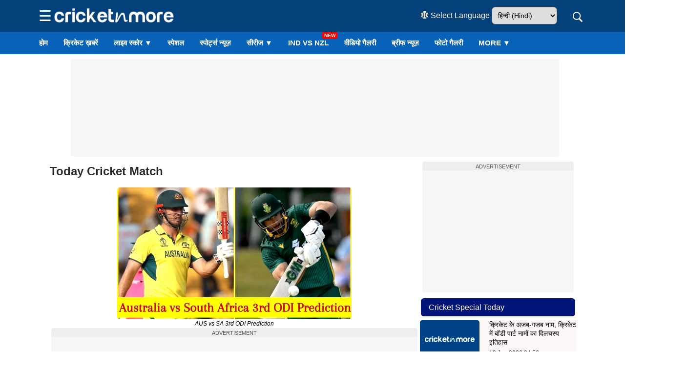

--- FILE ---
content_type: text/html; charset=UTF-8
request_url: https://hindi.cricketnmore.com/tagging/today-cricket-match
body_size: 29986
content:
<!DOCTYPE HTML>
<html lang="hi">

<head>
    <meta http-equiv="content-type" content="text/html; charset=UTF-8" />
<title>Today cricket match Cricket News | Latest Cricket News on Today cricket match in Hindi  on Cricketnmore</title>
<meta name="description" content="Check latest cricket news on Today cricket match on Cricketnmore.com, India&rsquo;s leading cricket website, read latest cricket match news along with live score in Hindi" />
<meta name="keywords" content="Today cricket match, Latest Today cricket match in Hindi  Cricket News on Today cricket match" />
<meta property="og:type" content="photo" />
<meta property="og:site_name" content="Cricketnmore" />
<meta property="og:title" content="Today cricket match Cricket News | Latest Cricket News on Today cricket match in Hindi  on Cricketnmore" />
<meta property="og:description" content="Check latest cricket news on Today cricket match on Cricketnmore.com, India’s leading cricket website, read latest cricket match news along with live score in Hindi" />
<meta property="og:url" content="https://hindi.cricketnmore.com/tagging/today-cricket-match" />
<meta property="og:image" content="https://img.cricketnmore.com/uploads/2018/12/Cricketnmore-News.jpg" />
<meta property="og:image:alt" content="" />
<meta name="twitter:card" content="summary_large_image" />
<meta name="twitter:title" content="Today cricket match Cricket News | Latest Cricket News on Today cricket match in Hindi  on Cricketnmore" />
<meta name="twitter:description" content="Check latest cricket news on Today cricket match on Cricketnmore.com, India’s leading cricket website, read latest cricket match news along with live score in Hindi" />
<meta name="twitter:image" content="https://img.cricketnmore.com/uploads/2018/12/Cricketnmore-News.jpg" />
<meta name="twitter:site" content="https://hindi.cricketnmore.com/" />
<meta property="fb:pages" content="595750893828921" />
<meta property="fb:app_id" content="1732191446809001" />
<meta name="theme-color" content="#2374c4">
<link rel="manifest" href="https://hindi.cricketnmore.com/manifest.json">
<link rel="apple-touch-icon-precomposed" href="https://img.cricketnmore.com/static/images/57x57-new.png" />
<link rel="apple-touch-icon" sizes="72x72" href="https://img.cricketnmore.com/static/images/72x72-new.png" />
<link rel="apple-touch-icon" sizes="114x114" href="https://img.cricketnmore.com/static/images/114x114-new.png" />
<link rel="apple-touch-icon" sizes="120x120" href="https://img.cricketnmore.com/static/images/120x120-new.png" />
<link rel="apple-touch-icon" sizes="144x144" href="https://img.cricketnmore.com/static/images/144x144-new.png" />
<link rel="apple-touch-icon" sizes="152x152" href="https://img.cricketnmore.com/static/images/152x152-new.png" />
<link rel="apple-touch-icon" sizes="192x192" href="https://img.cricketnmore.com/static/images/192x192-new.png" />
<link rel="apple-touch-icon" sizes="512x512" href="https://img.cricketnmore.com/static/images/512x512-new.png" />
<link rel="canonical" href="https://hindi.cricketnmore.com/tagging/today-cricket-match" />
    <meta name="news_keywords" content="Today cricket match क्रिकेट न्यूज़ इन हिंदी, Today cricket match क्रिकेट समाचार, Today cricket match क्रिकेट समाचार ताजा, Today cricket match न्यूज़ हिंदी, Today cricket match समाचार हिंदी में,Today cricket match News in Hindi, Today cricket match न्यूज़ टुडे इन हिंदी" />
<meta name="viewport" content="width=device-width, initial-scale=1.0">
<link rel="shortcut icon" href="https://img.cricketnmore.com/uploads/favicon1.ico" type="image/ico">

<!-- <link rel="stylesheet" href="https://cdnjs.cloudflare.com/ajax/libs/font-awesome/4.7.0/css/font-awesome.min.css" integrity="sha512-SfTiTlX6kk+qitfevl/7LibUOeJWlt9rbyDn92a1DqWOw9vWG2MFoays0sgObmWazO5BQPiFucnnEAjpAB+/Sw==" crossorigin="anonymous" /> -->

        <script src="/cdn-cgi/scripts/7d0fa10a/cloudflare-static/rocket-loader.min.js" data-cf-settings="de95809c992ba8fb16264f25-|49"></script><link rel="preload" href="https://hindi.cricketnmore.com/assets/css/style.css?version=2.2.5" as="style" onload="this.rel='stylesheet'" />
    <noscript>
        <link rel="stylesheet" href="https://hindi.cricketnmore.com/assets/css/style.css?version=2.2.5" />
    </noscript>

    <!-- <link rel="preload" href="https://hindi.cricketnmore.com/assets/css/style.css?version=2.2.5" onload="this.onload=null;this.rel='stylesheet'" /> -->
<!-- Start Script Ads -->
<!-- Header 151 -->
<!-- Preconnect Start 151 -->
<!-- Google Analytics -->
<link rel="preconnect" href="https://www.google-analytics.com" crossorigin>
<link rel="dns-prefetch" href="//www.google-analytics.com">
<!-- Google APIs -->
<link rel="dns-prefetch" href="//apis.google.com">
<!-- Google Main Domain -->
<link rel="dns-prefetch" href="//www.google.com">
<!-- iZooto -->
<link rel="preconnect" href="https://cdn.izooto.com" crossorigin>
<link rel="dns-prefetch" href="//cdn.izooto.com">
<link rel="dns-prefetch" href="//www.izooto.com">
<!-- CDNJS -->
<link rel="dns-prefetch" href="//cdnjs.com">
<!-- Your Website -->
<link rel="dns-prefetch" href="//cricketnmore.com">
<link rel=dns-prefetch href="https://hindi.cricketnmore.com">
<link rel=dns-prefetch href="https://punjabi.cricketnmore.com">
<link rel=dns-prefetch href="https://img.cricketnmore.com">
<link rel="preconnect" href="https://stats.g.doubleclick.net/">
<link rel="preconnect" href="https://googleads.g.doubleclick.net/">
<link rel="preconnect" href="https://secure-gl.imrworldwide.com/">
<link rel="preconnect" href="https://pagead2.googlesyndication.com">
<link rel="dns-prefetch" href="https://pagead2.googlesyndication.com">
<link rel="preconnect" href="https://sb.scorecardresearch.com/">
<link rel="preconnect" href="https://ads.pubmatic.com/">
<link rel="preconnect" href="https://www.cricketnmore.com/">
<link rel="preconnect" href="https://hindi.cricketnmore.com/">
<link rel="preload" as="image" href="https://img.cricketnmore.com/uploads/cricket-logo-neww.webp" as="image">
<meta charset=utf-8>
<script async src="https://fundingchoicesmessages.google.com/i/106213651?ers=3" nonce="your_nonce_if_needed" type="de95809c992ba8fb16264f25-text/javascript"></script>
<!-- Header 154 -->
<!-- google-site verification -->
<meta name="google-site-verification" content="9whJDH6rMXNKnKKBmZXtbqCLR_fZ-weSs6SHiVi2vW8" />



<!-- Header 162 -->
<!-- izooto Notification -->
<script type="de95809c992ba8fb16264f25-text/javascript">
  window._izq = window._izq || [];
  window._izq.push(["init"]);

  function loadIzootoScript() {
    if (window._izootoLoaded) return; // Prevent multiple loads
    window._izootoLoaded = true;
    var script = document.createElement('script');
    script.src = 'https://cdn.izooto.com/scripts/e27668017729806ebd89e369efd71151958b3901.js';
    script.async = true;
    script.defer = true;
    document.body.appendChild(script);
  }

  function checkScrollPercent() {
    var scrollTop = window.scrollY || document.documentElement.scrollTop;
    var docHeight = document.documentElement.scrollHeight - window.innerHeight;
    if (docHeight > 0 && (scrollTop / docHeight) >= 0.1) {
      loadIzootoScript();
      window.removeEventListener('scroll', checkScrollPercent);
    }
  }

  window.addEventListener('scroll', checkScrollPercent);
</script>

<!-- Header 270 -->
<!-- GPT Tag -->
<script async src="https://securepubads.g.doubleclick.net/tag/js/gpt.js" type="de95809c992ba8fb16264f25-text/javascript"></script>
<script type="de95809c992ba8fb16264f25-text/javascript">
  window.googletag = window.googletag || {cmd: []};
  googletag.cmd.push(function() {
       
   googletag.defineSlot('/210770009/TopBanner/Top_AD_Banner_970x270_728x90_Web', [[960, 90], [980, 90], [950, 90], [970, 66], [750, 100], [970, 90], [728, 90], [750, 200]], 'div-gpt-ad-1746009890260-0').addService(googletag.pubads());

googletag.defineSlot('/210770009/TopBanner/Tab_below_web', [728, 90], 'div-gpt-ad-1723539189424-0').addService(googletag.pubads());

googletag.defineSlot('/210770009/TopBanner/Banner_Three_Web', [300, 250], 'div-gpt-ad-1746864436428-0').addService(googletag.pubads());

  googletag.defineSlot('/210770009/TopBanner/Banner_Four_970x270_728x90_Web', [[300, 100], [300, 250], [200, 200]], 'div-gpt-ad-1724389522283-0').addService(googletag.pubads());

    googletag.defineSlot('/210770009/TopBanner/Inside_Article_Banner_970x270_728x90_Web', [728, 90], 'div-gpt-ad-1723539382548-0').addService(googletag.pubads());

googletag.defineSlot('/210770009/TopBanner/Bottom_Bannr_970x270_728x90_Web', [[970, 90], [728, 90], [950, 90]], 'div-gpt-ad-1723539451950-0').addService(googletag.pubads());

googletag.defineSlot('/210770009/TopBanner/Video_Player_Tag', [1, 1], 'div-gpt-ad-1720074454566-0').addService(googletag.pubads());

    googletag.pubads().enableSingleRequest();
    googletag.enableServices();
  });
</script>
<!-- Header 322 -->
<!-- Adbro -->
<script type="de95809c992ba8fb16264f25-application/javascript">
(function(w,d,p,c){var r='ptag',o='script',s=function(u){var a=d.createElement(o),
m=d.getElementsByTagName(o)[0];a.async=1;a.src=u;m.parentNode.insertBefore(a,m);};
w[r]=w[r]||function(){(w[r].q = w[r].q || []).push(arguments)};s(p);s(c);})
(window, document, '//tag.adbro.me/tags/ptag.js', '//tag.adbro.me/configs/y26gpfmp.js');
</script>
<!-- End Script Ads -->

<script type="application/ld+json">
    {
        "@context": "http://schema.org",
        "@type": "SiteNavigationElement",
        "name": [
            "ताज़ा ख़बरें",
            "फटाफट समाचार",
            "वर्तमान श्रृंखला",
            "भविष्य की श्रृंखला",
            "पूर्ण श्रृंखला",
            "संग्रह श्रृंखला",
            "लाइव स्कोर",
            "फिक्स्चर",
            "कार्यक्रम",
            "वीडियो",
            "रिजल्ट",
            "विशेष",
            "लेजेन्डस",
            "गैलरी",
            "Player Profiles",
            "आईपीएल T20 टीम ",
            "क्रिकेट लाइव ब्लॉग"
        ],
        "url": [

            "https://hindi.cricketnmore.com/cricket-news",
            "https://hindi.cricketnmore.com/cricket-photo-news",
            "https://hindi.cricketnmore.com/cricket-series",
            "https://hindi.cricketnmore.com/upcoming-cricket-series",
            "https://hindi.cricketnmore.com/completed-cricket-series",
            "https://hindi.cricketnmore.com/archive-cricket-series",
            "https://hindi.cricketnmore.com/live-cricket-score",
            "https://hindi.cricketnmore.com/cricket-fixtures",
            "https://hindi.cricketnmore.com/cricket-schedule",
            "https://hindi.cricketnmore.com/cricket-videos",
            "https://hindi.cricketnmore.com/cricket-match-results",
            "https://hindi.cricketnmore.com/cricket-special",
            "https://hindi.cricketnmore.com/legends",
            "https://hindi.cricketnmore.com/gallery",
            "https://hindi.cricketnmore.com/player-profiles",
            "https://hindi.cricketnmore.com/ipl-t20-teams",
            "https://hindi.cricketnmore.com/cricket-live-blog"
        ]
    }
</script>
<script type="application/ld+json">
    {
        "@context": "https://schema.org",
        "@type": "Organization",
        "name": "Cricketnmore",
        "url": "https://hindi.cricketnmore.com/",
        "logo": {
            "@context": "https://schema.org",
            "@type": "ImageObject",
            "width": "600",
            "height": "60",
            "url": "https://img.cricketnmore.com/logo-blue.png"
        },
        "sameAs": ["https://www.facebook.com/cricketnmore", "https://twitter.com/cricketnmore"]
    }
</script>
<meta name="google-site-verification" content="xSuNd8lEaURCEAXFEImxa3HuHDzgx375lHqAyHFsubw" />



<!-- Global site tag (gtag.js) - Google Analytics -->
<script async src="https://www.googletagmanager.com/gtag/js?id=G-92M367RFDM" type="de95809c992ba8fb16264f25-text/javascript"></script>
<script type="de95809c992ba8fb16264f25-text/javascript">
    window.dataLayer = window.dataLayer || [];

    function gtag() {
        dataLayer.push(arguments);
    }
    gtag('js', new Date());

    gtag('config', 'G-92M367RFDM');
</script>


<style>
    .cmtopad.ads-top_banner span {
        display: none;
    }

    .cmtopad {
        min-height: 95px;
    }

    .ads-top_banner {
        height: auto;
        width: 100%;
        justify-content: center;
        align-items: center;
    }

    .bottom-fixed-ads {
        position: fixed;
        bottom: -10px;
        z-index: 9999;
        width: 100%;
        display: flex;
        justify-content: center;
    }

    .btn-fixed-dismiss {
        position: absolute;
        top: 3px;
        right: 3px;
    }

    .news-cover-image-header {
        position: relative;
        display: inline-block;
    }

    .news-cover-image-header .img-caption,
    .img-con .img-caption {
        background: -webkit-linear-gradient(top, transparent 0%, #000 100%);
        color: #fff;
        position: absolute;
        left: 0;
        right: 0;
        bottom: 0;
        padding: 10px;
        line-height: 1.2;
        font-size: 13px;
    }

    @media(max-width: 768px) {

        .ads-top_banner,
        .ads-tab_below_banner,
        .ads-banner_three,
        .ads-banner_four,
        .ads-sidebar_ads,
        .ads-video_ads,
        .ads-bottom_banner,
        .ads-inside_article_ads {
            height: auto;
        }
    }

    .row {
        margin-left: -10px;
        margin-right: -10px;
    }

    .col,
    .col-1,
    .col-10,
    .col-11,
    .col-12,
    .col-2,
    .col-3,
    .col-4,
    .col-5,
    .col-6,
    .col-7,
    .col-8,
    .col-9,
    .col-lg,
    .col-lg-1,
    .col-lg-10,
    .col-lg-11,
    .col-lg-12,
    .col-lg-2,
    .col-lg-3,
    .col-lg-4,
    .col-lg-5,
    .col-lg-6,
    .col-lg-7,
    .col-lg-8,
    .col-lg-9,
    .col-md,
    .col-md-1,
    .col-md-10,
    .col-md-11,
    .col-md-12,
    .col-md-2,
    .col-md-3,
    .col-md-4,
    .col-md-5,
    .col-md-6,
    .col-md-7,
    .col-md-8,
    .col-md-9,
    .col-sm,
    .col-sm-1,
    .col-sm-10,
    .col-sm-11,
    .col-sm-12,
    .col-sm-2,
    .col-sm-3,
    .col-sm-4,
    .col-sm-5,
    .col-sm-6,
    .col-sm-7,
    .col-sm-8,
    .col-sm-9,
    .col-xl,
    .col-xl-1,
    .col-xl-10,
    .col-xl-11,
    .col-xl-12,
    .col-xl-2,
    .col-xl-3,
    .col-xl-4,
    .col-xl-5,
    .col-xl-6,
    .col-xl-7,
    .col-xl-8,
    .col-xl-9 {
        padding-right: 10px;
        padding-left: 10px;
    }

    .cmcloseleftadd {
        position: fixed;
        width: 20px;
        height: 20px;
        background: #fff;
        top: 55px;
        right: 0px;
        border-radius: 100%;
        z-index: 99;
        cursor: pointer;
    }

    #ads-right1 .cmcloseleftadd {
        right: 0;
    }

    #ads-left1 .cmcloseleftadd {
        left: 0;
    }

    .cmcloseleftadd:before,
    .cmcloseleftadd:after {
        content: "";
        position: absolute;
        width: 8px;
        height: 2px;
        background: #222;
        top: 8px;
        left: 5px;
    }

    .cmcloseleftadd:after {
        transform: rotate(-45deg);
    }

    .cmcloseleftadd:before {
        transform: rotate(45deg);
    }

    .img-lg {
        width: 748px;
        height: 487px;
        object-fit: cover;
        object-position: 50% 20%;
    }

    .img-ml {
        width: 306px;
        height: 180px;
        object-fit: cover;
        object-position: 50% 20%;
    }

    .img-mdl {
        width: 485px;
        height: 270px;
        object-fit: cover;
        object-position: 50% 20%;
    }

    .img-md {
        width: 252px;
        height: 162px;
        object-fit: cover;
        object-position: 50% 20%;
    }

    .img-sm {
        width: 134px;
        height: 86px;
        object-fit: cover;
        object-position: 50% 20%;
    }

    img {
        filter: brightness(110%) contrast(110%);
        max-width: 100%;
        height: auto;
    }

    /*-------------------additional css---------------*/

    .container1 {
        width: 1100px;
        margin: 0 auto;
        padding: 0 10px;
        max-width: 100%;
        clear: both;
    }

    .row1 {
        display: flex;
        column-gap: 10px;
        align-items: flex-start;
        /* Prevents vertical stretching */
    }

    .row1 .left-sidebar {
        flex: 1;
        min-width: 0;
        /* Prevents content from breaking layout */
    }

    .row1 .right-sidebar {
        width: 320px;
        flex-shrink: 0;
        /* Prevents sidebar from shrinking on overflow */
    }

    .row1 .right-sidebar .sidepanel {
        position: sticky;
        top: 70px;
        will-change: top;
        /* Optional: Hint browser for sticky positioning */
    }

    @media (max-width: 768px) {
        .row1 {
            display: block;
            column-gap: 0;
        }

        .row1 .left-sidebar,
        .row1 .right-sidebar {
            width: 100%;
        }

        .row1 .right-sidebar .sidepanel {
            position: relative;
            top: 0;
        }
    }

	.sr-only {
	  position: absolute;
	  width: 1px;
	  height: 1px;
	  padding: 0;
	  margin: -1px;
	  overflow: hidden;
	  clip: rect(0,0,0,0);
	  white-space: nowrap;
	  border: 0;
	}

	@media (max-width: 767px) {
    .list-inline > li {
        padding-left: 1px !important;
        padding-right: 1px !important;
    }
}
	@media (max-width: 600px) {
    .footer-menu .navbar-nav li a {
        font-size: 13px !important; 
        text-transform: none;
        color: #000 !important;
        letter-spacing: 0;
        padding: 0;
        font-weight: 500;
    }
}

</style>
            <link rel="next" href="https://hindi.cricketnmore.com/tagging/today-cricket-match/2" />
    
    <script type="application/ld+json">
        {
            "@context": "http://schema.org",
            "@type": "WebSite",
            "name": "Cricketnmore",
            "alternateName": "Cricketnmore : Hindi News",
            "url": "https://hindi.cricketnmore.com/",
            "potentialAction": {
                "@type": "SearchAction",
                "target": "https://hindi.cricketnmore.com/search/{search_term_string}/1",
                "query-input": "required name=search_term_string"
            }
        }
    </script>


</head>

<body>
    <style>
    @media screen and (max-width: 1024px) {

        #ads-left1,
        #ads-right1 {
            display: none;
        }
    }
</style>
    <!-- Start Cover Ads -->

    <div id="ads-left1" class="cover-ads left-cover-ads ">
        <!-- <div onclick="close_left_ads()" class="cmcloseleftadd"></div> -->
        <!-- Start Left Cover Ads -->

        
        <!-- End Left Cover Ads -->
    </div>

    <div id="ads-right1" class="cover-ads right-cover-ads">
        <!-- <div onclick="close_right_ads()" id="btn-close-right" class="cmcloseleftadd"></div> -->
        <!-- Start Right Cover Ads -->
                <!-- End Right Cover Ads -->
    </div>
    <!-- End Cover Ads -->
    <script type="de95809c992ba8fb16264f25-text/javascript">
        function close_right_ads() {
            document.getElementById('ads-right1').style.display = 'none';
        }

        function close_left_ads() {
            document.getElementById('ads-left1').style.display = 'none';
        }
    </script>
<style>
    * {
        margin: 0;
        padding: 0;
        box-sizing: border-box;
    }

    .menu {
        position: relative;
        width: 100%;
        transition: top 0.1s ease;
        background: #fff;
        min-height: 40px;
    }

    .menu.fixed {
        position: fixed;
        box-shadow: 0 2px 10px rgba(0, 0, 0, 0.1);
        transition: all 0.3s ease-in-out;
        z-index: 99;
    }

    header {
        background-color: #04417b;
        color: #fff;
    }

    .header-main {
        display: flex;
        justify-content: space-between;
        align-items: center;
        padding: 10px 15px;
    }

    @media (min-width: 768px) {
        .header-main {
            margin-left: 5%;
            margin-right: 5%;
        }
    }

    .header-left,
    .header-right {
        display: flex;
        align-items: center;
        gap: 10px;
        margin-right: 10px;
        min-height: 1px;
        /* Prevent layout shift if empty */
    }

    .logo img {
        height: 40px;
        margin-top: 2px;
        display: block;
        width: 100%;
        max-width: 253px;
        aspect-ratio: 253 / 40;
    }

    @media (max-width: 767px) {
        .logo img {
            width: 110%;
            height: auto;
            /* keeps aspect ratio correct */
            max-width: 215px;
            /* prevents stretching beyond original */
            aspect-ratio: 215 / 34;
            /* ensures correct ratio */
            margin-top: 0px;
            display: block;
        }
    }

    .language-dropdown select {
        padding: 8px;
        font-size: 14px;
        border-radius: 7px;
    }

    .search-wrapper {
        display: flex;
        align-items: center;
        justify-content: flex-end;
        position: relative;
        min-height: 40px;
        box-sizing: border-box;
        transition: opacity 0.3s ease, transform 0.3s ease;
    }

    #search-box {
        width: 0;
        padding: 10px;
        border-radius: 7px;
        border: none;
        outline: 0;
        transition: width 0.3s ease, opacity 0.3s ease;
        opacity: 0;
        color: #faebd7;
        margin-right: 10px;
    }

    .search-wrapper.active #search-box {
        width: 250px;
        opacity: 1;
        background: #fff;
        color: #000;
    }

    #search-icon {
        font-size: 25px;
        color: #fff;
        cursor: pointer;
        display: inline-block;
        width: 20px;
        height: 20px;
        line-height: 22px;
        text-align: center;
        vertical-align: middle;
        flex-shrink: 0;
    }

    @media (max-width: 768px) {
        #search-icon {
            width: 24px;
            height: 24px;
            line-height: 25px;
        }
    }

    .suggestions {
        position: absolute;
        top: 100%;
        background-color: #818181;
        width: 266px;
        box-shadow: 0 2px 4px rgba(0, 0, 0, 0.2);
        border-radius: 0 0 7px 7px;
        z-index: 1000;
        border-radius: 5px;
        left: 0px;
        border-radius: 5px;
    }

    .suggestions li {
        list-style: none;
        padding: 8px 12px;
        cursor: pointer;
    }

    .suggestions li:hover {
        background-color: #9887;
    }

    #voice-icon {
        font-size: 25px;
        color: #fff;
        cursor: pointer;
        margin-left: 20px;
    }

    #voice-icon.listening {
        animation: pulse 1s infinite;
        color: #ff0;
    }

    @keyframes pulse {
        0% {
            transform: scale(1);
        }

        50% {
            transform: scale(1.2);
        }

        100% {
            transform: scale(1);
        }
    }

    .hamburger {
        font-size: 30px;
        cursor: pointer;
        background: transparent;
        border: none;
        color: #fff;
        display: block;
    }

    nav.menu {
        position: relative;
        top: 0;
        background-color: #0862B7;
        -webkit-overflow-scrolling: touch;
        white-space: nowrap;
        -ms-overflow-style: none;
        scrollbar-width: none;
    }

    nav.menu::-webkit-scrollbar {
        display: none;
    }

    nav.menu a.new-item::after {
        content: "NEW";
        background: red;
        color: #fff;
        font-size: 10px;
        padding: 0 4px;
        border-radius: 4px;
        position: absolute;
        top: 0;
        right: -2px;
    }

    .menu-content {
        display: flex;
        list-style: none;
        margin-left: 5%;
        margin-right: 5%;
        text-transform: uppercase;
        font-size: 15px;
        font-weight: 500;
        margin-bottom: 0;
    }

    @media (max-width: 767px) {
        .menu-content {
            margin-left: 0;
            margin-right: 0;
        }
    }

    .menu-content li {
        position: relative;
    }

    .menu-content a {
        display: block;
        padding: 12px 16px;
        text-decoration: none;
        color: #fff;
        font-weight: 700;
        transition: background 0.3s;
    }

    .menu-content a.active,
    .menu-content a:hover {
        background-color: #0455a3;
    }

    .menu-item.dropdown {
        position: relative;
    }

    .submenu {
        position: absolute;
        top: 48px;
        left: 0;
        background: #fff;
        min-width: 160px;
        border: 1px solid #ccc;
        flex-direction: column;
        z-index: 10000;
        display: none;
        border-radius: 0 0 5px 5px;
    }

    .menu-item.dropdown.open>.submenu,
    .menu-item.dropdown:hover .submenu {
        display: flex;
        flex-direction: column;
    }

    .submenu a {
        font-weight: 400;
        padding: 10px 16px;
        color: #000;
    }

    .submenu a:hover {
        background-color: #eee;
        color: #eb2f32;
    }

    .hide-on-mobile {
        display: block !important;
    }

    @media (max-width: 767px) {

        .hide-mobile,
        .submenu,
        .hide-on-mobile {
            display: none !important;
        }

        .mobile-only {
            display: list-item !important;
        }
    }

    @media (min-width: 768px) {
        .mobile-only {
            display: none !important;
        }

        nav.menu {
            display: block !important;
        }
    }



    #mobileMenu {
        position: fixed;
        top: 0;
        left: -350px;
        width: 340px;
        height: 100%;
        background-color: #04417b;
        overflow-y: auto;
        padding: 20px;
        transition: left 0.3s ease-in-out;
        z-index: 1001;
        box-shadow: 2px 0 8px rgba(0, 0, 0, 0.3);
        will-change: transform;
        text-transform: uppercase;
    }

    /* Mobile width (up to 768px screens) */
    @media (max-width: 768px) {
        #mobileMenu {
            width: 335px;
        }
    }


    #mobileMenu.show {
        left: 0;
    }

    #mobileMenu .close-btn {
        font-size: 50px;
        cursor: pointer;
        float: right;
        margin-top: -12px;
        margin-right: 0px;
    }

    #mobileMenu .submenu-toggle,
    #mobileMenu a {
        display: block;
        padding: 10px;
        color: #fff;
        text-decoration: none;
        border-bottom: 1px solid #ddd;
        font-size: 17px;
    }

    #mobileMenu .language-select {
        padding: 8px;
        margin: 10px 0;
        width: 140px;
        border-radius: 5px;
    }

    .mobile-submenu {
        padding-left: 10px;
        display: none;
    }

    .view-vpcoming {
        color: palevioletred;
        background: #6c6a6a;
        text-align: center;
    }

    .view-vpcoming:hover {
        color: white;
    }

    .social-icons {
        display: flex;
        gap: 10px;
        margin-top: 15px;
    }

    #mobileMenu .social-icons a {
        text-decoration: none;
        font-size: 20px;
        color: #333;
        border: none;
    }

    .ads-top_banner {
        position: relative;
        z-index: -1;
    }

    @media (max-width: 768px) {

        .header-main.search-active #hamburger-icon,
        .header-main.search-active .language-dropdown,
        .header-main.search-active .logo {
            display: none;
        }

        #search-wrapper {
            flex: 1 1 auto;
            min-width: 120px;
            /*max-width: 180px; */
            transition: max-width 0.3s ease, opacity 0.3s ease;
        }

        #search-wrapper.collapsed {
            max-width: 40px;
            opacity: 0;
            overflow: hidden;
        }

        #search-wrapper.expanded {
            max-width: 180px;
            opacity: 1;
        }

        .language-dropdown {
            display: none;
        }

        .menu-content {
            overflow-x: auto;
        }
    }


    /* Overlay behind mobile menu */
    #overlay {
        position: fixed;
        top: 0;
        left: 0;
        width: 100%;
        height: 100%;
        background: rgba(0, 0, 0, 0.5);
        display: none;
        z-index: 1000;
        /* just below mobileMenu */
    }

    #overlay.show {
        display: block;
    }


    /* Base menu link */
    .menu-content a {
        position: relative;
        display: inline-block;
        text-decoration: none;
    }

    /* Underline effect (does not interfere with .new-item badge) */
    .menu-content a::before {
        content: "";
        position: absolute;
        bottom: 0;
        left: 50%;
        width: 0;
        height: 3px;
        /* thickness */
        background: red;
        /* underline color */
        transition: all 0.3s ease;
        transform: translateX(-50%);
        border-radius: 2px;
        z-index: 1;
        /* stays below the NEW badge */
    }

    /* Active & hover states */
    .menu-content a.active::before,
    .menu-content a:hover::before {
        width: 95%;
    }

    /* Mobile menu links: prepare for hover effect */
    #mobileMenu a {
        position: relative;
        /* Needed for positioning the underline (::after) */
        transition: color 0.3s ease;
        /* Smooth color change on hover */
    }

    /* On hover: expand underline smoothly */
    #mobileMenu a:hover::after {
        transform: scaleX(1);
        /* Expands underline to full width */
    }

    /* mobile submenu toggle buttons */
    .submenu-toggle {
        display: block;
        padding: 10px 12px;
        color: #fff;
        background: #04417b;
        cursor: pointer;
        font-size: 18px;
        border-bottom: 1px solid rgba(255, 255, 255, 0.1);
    }

    /* hidden by default */
    .mobile-submenu {
        display: none;
        padding-left: 15px;
        background: #055a9c;
    }

    /* show when active */
    .mobile-submenu.active {
        display: block;
    }

    .mobile-submenu a {
        display: block;
        padding: 8px 10px;
        color: #fff;
        text-decoration: none;
        font-size: 16px;
        border-bottom: 1px solid rgba(255, 255, 255, 0.05);
    }

    .mobile-submenu a:hover {
        background: #066bc3;
        color: #ffeb3b;
    }

    #mobileMenu nav.menu-m a {
        position: relative;
        /* makes ::after attach to this link */
        display: block;
        /* so it behaves like a box */
        padding: 10px 12px;
        font-size: 18px;
        text-decoration: none;

    }

    #mobileMenu nav.menu-m a.new-item-m::after {
        content: "NEW";
        background: red;
        color: #fff;
        font-size: 10px;
        padding: 2px 8px;
        border-radius: 4px;
        position: absolute;
        top: 0;
        right: 40px;
        /* adjust space */
    }

    .fa1 {
        display: inline-block;
        height: 1em;
        width: 1em;
        overflow: visible;
        vertical-align: -0.125em;
    }

    /* Common size */
    svg.fa {
        width: 20px;
        height: 20px;
        cursor: pointer;
    }


    /* Common size */
    svg.fas {
        width: 20px;
        height: 20px;
        cursor: pointer;
    }

    /* Individual colors */
    .icon-search {
        fill: #fff;
    }

    .icon-voice {
        fill: #fff;
    }

    .icon-clear {
        fill: #fff;
        transition: fill 0.2s;
    }

    .icon-clear:hover {
        fill: #e00;
    }

    #search-icon {
        font-size: 25px;
        color: red;
        cursor: pointer;
        line-height: 1;
        display: inline-block;
    }

    #search-close {
        display: none;
    }

    .sr-only {
        position: absolute;
        width: 1px;
        height: 1px;
        padding: 0;
        margin: -1px;
        overflow: hidden;
        clip: rect(0, 0, 0, 0);
        border: 0;
    }


    .fa {
        display: inline-block;
        width: 24px;
        height: 24px;
    }

    .fa-facebook {
        background-image: url("data:image/svg+xml,%3Csvg xmlns='http://www.w3.org/2000/svg' style='width:24px;height:24px' viewBox='0 0 24 24'%3E%3Cpath fill='%23ffffff' d='M12 2.04C6.5 2.04 2 6.53 2 12.06C2 17.06 5.66 21.21 10.44 21.96V14.96H7.9V12.06H10.44V9.85C10.44 7.34 11.93 5.96 14.22 5.96C15.31 5.96 16.45 6.15 16.45 6.15V8.62H15.19C13.95 8.62 13.56 9.39 13.56 10.18V12.06H16.34L15.89 14.96H13.56V21.96A10 10 0 0 0 22 12.06C22 6.53 17.5 2.04 12 2.04Z' /%3E%3C/svg%3E");
    }

    .fa-twitter {
        background-image: url("data:image/svg+xml,%3Csvg xmlns='http://www.w3.org/2000/svg' style='width:24px;height:24px' viewBox='0 0 24 24'%3E%3Cpath fill='%23ffffff' d='M22.46,6C21.69,6.35 20.86,6.58 20,6.69C20.88,6.16 21.56,5.32 21.88,4.31C21.05,4.81 20.13,5.16 19.16,5.36C18.37,4.5 17.26,4 16,4C13.65,4 11.73,5.92 11.73,8.29C11.73,8.63 11.77,8.96 11.84,9.27C8.28,9.09 5.11,7.38 3,4.79C2.63,5.42 2.42,6.16 2.42,6.94C2.42,8.43 3.17,9.75 4.33,10.5C3.62,10.5 2.96,10.3 2.38,10C2.38,10 2.38,10 2.38,10.03C2.38,12.11 3.86,13.85 5.82,14.24C5.46,14.34 5.08,14.39 4.69,14.39C4.42,14.39 4.15,14.36 3.89,14.31C4.43,16 6,17.26 7.89,17.29C6.43,18.45 4.58,19.13 2.56,19.13C2.22,19.13 1.88,19.11 1.54,19.07C3.44,20.29 5.7,21 8.12,21C16,21 20.33,14.46 20.33,8.79C20.33,8.6 20.33,8.42 20.32,8.23C21.16,7.63 21.88,6.87 22.46,6Z' /%3E%3C/svg%3E");
    }
</style>

<style>
header {
            padding: 0;
        }

        input {
            line-height: 1.15;
        }

        @media (max-width: 600px) {
            input {
                line-height: 2.0;
            }
        }

</style>
<header>
    <div class="header-main" id="header-main">
        <div class="header-left">
            <button class="hamburger" id="hamburger-icon">☰</button>
            <a href="https://hindi.cricketnmore.com/" class="logo">
                <img width="215" height="34" src="https://img.cricketnmore.com/uploads/cricket-logo-neww.webp" loading="lazy" class="img-responsive" alt="Latest Cricket Score News on Cricketnmore" title="Cricketnmore Logo" />
            </a>
        </div>
        <div class="header-right">
            <div class="language-dropdown">
                <label for="language">🌐 Select Language</label>
                <select id="language1" onchange="if (!window.__cfRLUnblockHandlers) return false; changeLanguage(event)" class="language-select" data-cf-modified-de95809c992ba8fb16264f25-="">
                    <option value="en" >English</option>
                    <option value="hi" selected>हिन्दी (Hindi)</option>
                                        <option value="pa" >ਪੰਜਾਬੀ (Punjabi)</option>
                </select>
            </div>

            <form class="search-wrapper" action="https://hindi.cricketnmore.com/search" id="search-wrapper">
                <input type="text" name="q" id="search-box" placeholder="Search..." />
                <i id="search-icon" title="Search">
                    <svg class="fa icon-search" xmlns="http://www.w3.org/2000/svg" viewBox="0 0 50 50" style="width:24px; height:24px;" role="img" aria-hidden="false">
                        <path fill="#ffffff" d="M 21 3 C 11.601563 3 4 10.601563 4 20 C 4 29.398438 11.601563 37 21 37 C 24.355469 37 27.460938 36.015625 30.09375 34.34375 L 42.375 46.625 L 46.625 42.375 L 34.5 30.28125 C 36.679688 27.421875 38 23.878906 38 20 C 38 10.601563 30.398438 3 21 3 Z M 21 7 C 28.199219 7 34 12.800781 34 20 C 34 27.199219 28.199219 33 21 33 C 13.800781 33 8 27.199219 8 20 C 8 12.800781 13.800781 7 21 7 Z" />
                    </svg>
                </i>
                <!-- Cross (xmark) icon -->
                <svg id="search-close" class="fa icon-clear" width="50" height="50" viewBox="0 0 15 15" xmlns="http://www.w3.org/2000/svg" id="cross">
                    <path d="M3.64 2.27L7.5 6.13L11.34 2.29C11.5114 2.1076 11.7497 2.0029 12 2C12.5523 2 13 2.4477 13 3C13.0047 3.2478 12.907 3.4866 12.73 3.66L8.84 7.5L12.73 11.39C12.8948 11.5512 12.9915 11.7696 13 12C13 12.5523 12.5523 13 12 13C11.7423 13.0107 11.492 12.9127 11.31 12.73L7.5 8.87L3.65 12.72C3.4793 12.8963 3.2453 12.9971 3 13C2.4477 13 2 12.5523 2 12C1.9953 11.7522 2.093 11.5134 2.27 11.34L6.16 7.5L2.27 3.61C2.1052 3.4488 2.0085 3.2304 2 3C2 2.4477 2.4477 2 3 2C3.2404 2.0029 3.4701 2.0998 3.64 2.27Z" />
                </svg>

                <i class="fas fa-microphone" id="voice-icon" title="Voice Search">
                    <!-- Voice (microphone) icon -->
                    <svg class="fa icon-voice" xmlns="http://www.w3.org/2000/svg" viewBox="0 0 384 512">
                        <path d="M192 352c53 0 96-43 96-96V96c0-53-43-96-96-96s-96 
    43-96 96v160c0 53 43 96 96 96zM368 
    224h-24c-13.3 0-24 10.7-24 
    24v8c0 70.7-57.3 128-128 
    128s-128-57.3-128-128v-8c0-13.3-10.7-24-24-24H16c-13.3 
    0-24 10.7-24 24v8c0 97 71.9 
    177.1 164 190.4V480h-52c-13.3 0-24 
    10.7-24 24s10.7 24 24 
    24h160c13.3 0 24-10.7 
    24-24s-10.7-24-24-24h-52v-33.6c92.1-13.3 
    164-93.4 164-190.4v-8c0-13.3-10.7-24-24-24z" />
                    </svg>
                </i>

                <ul class="suggestions" id="suggestions-list"></ul>
            </form>
        </div>
    </div>

    <nav class="menu" id="nav-menu">
        <ul class="menu-content">
                                <li><a href="https://hindi.cricketnmore.com/" target="_self" class="">होम</a></li>
                                    <li><a href="https://hindi.cricketnmore.com/cricket-news" target="_self" class="">क्रिकेट ख़बरें</a></li>
                                    <li class="menu-item dropdown menu-dropdown">
                        <a href="https://hindi.cricketnmore.com/live-cricket-score" class="dropdown-toggle ">लाइव स्कोर <span class="hide-mobile">▼</span></a>
                        <div class="submenu">
                                                                    <a href="https://hindi.cricketnmore.com/cricket-livescore/scorecard/13072005658/major-league-tournament-1">Major League Tournament - 2025-26</a>
                                                                        <a href="https://hindi.cricketnmore.com/cricket-livescore/scorecard/13072005659/major-league-tournament-1">Major League Tournament - 2025-26</a>
                                                                        <a href="https://hindi.cricketnmore.com/cricket-livescore/scorecard/13072005660/major-league-tournament-1">Major League Tournament - 2025-26</a>
                                                                        <a href="https://hindi.cricketnmore.com/cricket-livescore/scorecard/13072005661/major-league-tournament-1">Major League Tournament - 2025-26</a>
                                                                        <a href="https://hindi.cricketnmore.com/cricket-livescore/scorecard/13072005662/major-league-tournament-1">Major League Tournament - 2025-26</a>
                                                                        <a href="https://hindi.cricketnmore.com/cricket-livescore/scorecard/13072005663/major-league-tournament-1">Major League Tournament - 2025-26</a>
                                                                <a href="https://hindi.cricketnmore.com/cricket-fixtures" class="view-vpcoming">View Upcoming Match</a>
                                
                        </div>
                    </li>
                                    <li><a href="https://hindi.cricketnmore.com/cricket-special" target="_self" class="">स्पेशल</a></li>
                                    <li><a href="https://hindi.cricketnmore.com/sports-news" target="_self" class="">स्पोर्ट्स न्यूज़</a></li>
                                    <li class="menu-item dropdown menu-dropdown">
                        <a href="https://hindi.cricketnmore.com/cricket-series" class="dropdown-toggle "> सीरीज <span class="hide-mobile">▼</span></a>
                        <div class="submenu">
                                                                <a href="https://hindi.cricketnmore.com/cricket-series/south-africa-tour-of-england-2025">South Africa tour of England, 2025</a>
                                                                    <a href="https://hindi.cricketnmore.com/cricket-series/the-ashes-2025-26">The Ashes, 2025-26</a>
                                                                    <a href="https://hindi.cricketnmore.com/cricket-series/new-zealand-tour-of-india-2026"> New Zealand tour of India, 2026</a>
                                                                    <a href="https://hindi.cricketnmore.com/cricket-series/womens-premier-league-2026">Women's Premier League 2026</a>
                                                                    <a href="https://hindi.cricketnmore.com/cricket-series/england-tour-of-sri-lanka-2026">England tour of Sri Lanka 2026</a>
                                                                <a href="https://hindi.cricketnmore.com/cricket-series" class="view-vpcoming">View Upcoming Series</a>
                            
                        </div>
                    </li>
                                    <li><a href="https://hindi.cricketnmore.com/cricket-series/new-zealand-tour-of-india-2026" target="_blank" class="new-item">IND vs NZL</a></li>
                                    <li><a href="https://hindi.cricketnmore.com/cricket-videos" target="_self" class="">वीडियो गैलरी</a></li>
                                    <li><a href="https://hindi.cricketnmore.com/cricket-photo-news" target="_self" class="">ब्रीफ न्यूज़</a></li>
                                    <li><a href="https://hindi.cricketnmore.com/gallery" target="_self" class="">फोटो गैलरी</a></li>
                                <li class="menu-item dropdown menu-dropdown hide-on-mobile">
                    <a href="#" class="dropdown-toggle">More ▼</a>
                    <div class="submenu">
                                                    <a href="https://hindi.cricketnmore.com/cricket-match-predictions" target="_self" class="">फैंटेसी क्रिकेट</a>
                                                    <a href="https://hindi.cricketnmore.com/cricket-fixtures" target="_self" class="">क्रिकेट फिक्स्चर</a>
                                                    <a href="https://hindi.cricketnmore.com/top-10-cricket-news-of-the-day" target="_self" class="">टॉप 10 न्यूज़</a>
                                            </div>
                </li>
                                        <li class="mobile-only"><a href="https://hindi.cricketnmore.com/cricket-match-predictions" target="_self" class="">फैंटेसी क्रिकेट</a></li>
                            <li class="mobile-only"><a href="https://hindi.cricketnmore.com/cricket-fixtures" target="_self" class="">क्रिकेट फिक्स्चर</a></li>
                            <li class="mobile-only"><a href="https://hindi.cricketnmore.com/top-10-cricket-news-of-the-day" target="_self" class="">टॉप 10 न्यूज़</a></li>
                        <!-- <li><a href="#">IPL 2025</a></li>
            <li><a href="#" class="new-item">Results</a></li>
            <li class="menu-item dropdown menu-dropdown">
                <a href="#" class="dropdown-toggle">Live Score <span class="hide-mobile">▼</span></a>
                <div class="submenu">
                    <a href="#">India Under-19s vs England Under-19s</a>
                    <a href="#">India Under-19s vs England Under-19s</a>
                    <a href="#">India Under-19s vs England Under-19s</a>
                    <a href="#">India Under-19s vs England Under-19s</a>
                    <a href="#">India Under-19s vs England Under-19s</a>
                    <a href="#" class="view-vpcoming">View Upcoming Match</a>
                </div>
            </li>
            <li><a href="#">Career</a></li>
            <li><a href="#">International</a></li>
            <li class="menu-item dropdown menu-dropdown">
                <a href="#" class="dropdown-toggle">Series <span class="hide-mobile">▼</span></a>
                <div class="submenu">
                    <a href="#">Bangladesh tour of Sri Lanka, 2025</a>
                    <a href="#">Bangladesh tour of Sri Lanka, 2025</a>
                    <a href="#">Bangladesh tour of Sri Lanka, 2025</a>
                    <a href="#">Bangladesh tour of Sri Lanka, 2025</a>
                    <a href="#" class="view-vpcoming">View Upcoming Series</a>
                </div>
            </li>
            <li><a href="#">IPL 2025</a></li>
            <li><a href="#">IPL 2024</a></li>
            <li><a href="#">IPL 2023</a></li> -->

            <!-- This will show on desktop, hidden on mobile -->
            <!-- <li class="menu-item dropdown menu-dropdown hide-on-mobile">
                <a href="#" class="dropdown-toggle">More ▼</a>
                <div class="submenu">
                    <a href="#">Cricket Team 1</a>
                    <a href="#">Cricket Stats 2</a>
                    <a href="#">Cricket Team 3</a>
                    <a href="#">Cricket Stats 4</a>
                </div>
            </li> -->

            <!-- This will show on mobile, hidden on desktop -->
            <!-- <li class="mobile-only">
                <a href="#">Cricket Team_m</a>
            </li>
            <li class="mobile-only">
                <a href="#">Cricket Stats_m</a>
            </li>
            <li class="mobile-only">
                <a href="#">Cricket Team_m</a>
            </li>
            <li class="mobile-only">
                <a href="#">Cricket Statsm_m</a>
            </li> -->
        </ul>
    </nav>

    <div id="mobileMenu">
        <span class="close-btn" onclick="if (!window.__cfRLUnblockHandlers) return false; closeMenu()" data-cf-modified-de95809c992ba8fb16264f25-="">&times;</span>
                <label for="language1">Language:</label>
        <!--<label for="language1" class="sr-only">Choose Language</label>-->
        <!--<label for="language">🌐 Language</label>-->
        <select id="language1" onchange="if (!window.__cfRLUnblockHandlers) return false; changeLanguage(event)" class="language-select" data-cf-modified-de95809c992ba8fb16264f25-="">
            <option value="en" >English</option>
            <option value="hi" selected>हिन्दी (Hindi)</option>
                      <option value="pa" >ਪੰਜਾਬੀ (Punjabi)</option>
        </select>

        <nav class="menu-m">
                                <a href="https://hindi.cricketnmore.com/" target="_self" class="">होम</a>
                
                                <a href="https://hindi.cricketnmore.com/" target="_self" class="">क्रिकेट ख़बरें</a>
                
                                <a href="https://hindi.cricketnmore.com/live-cricket-score" target="_self" class="">लाइव स्कोर</a>
                
                                <a href="https://hindi.cricketnmore.com/sports-news" target="_self" class="">स्पोर्ट्स न्यूज़</a>
                
                                <a href="https://hindi.cricketnmore.com/cricket-series" target="_self" class="">शृंखला:</a>
                                            <div class="submenu-toggle" onclick="if (!window.__cfRLUnblockHandlers) return false; toggleSubmenuSide('mobileSubmenu665')" data-cf-modified-de95809c992ba8fb16264f25-="">SA vs ENG ▼</div>
                        <div id="mobileSubmenu665" class="mobile-submenu">
                                                            <a href="https://hindi.cricketnmore.com/cricket-series/south-africa-tour-of-england-2025">SA vs ENG</a>
                                                            <a href="https://hindi.cricketnmore.com/cricket-series/south-africa-tour-of-england-2025/news">News</a>
                                                            <a href="https://hindi.cricketnmore.com/cricket-series/south-africa-tour-of-england-2025/statistics">Statistics</a>
                                                            <a href="https://hindi.cricketnmore.com/cricket-series/south-africa-tour-of-england-2025/teams">Squads</a>
                                                            <a href="https://hindi.cricketnmore.com/cricket-series/south-africa-tour-of-england-2025/results">Results</a>
                                                            <a href="https://hindi.cricketnmore.com/cricket-series/south-africa-tour-of-england-2025/fixtures">Fixtures</a>
                                                            <a href="https://hindi.cricketnmore.com/cricket-series/south-africa-tour-of-england-2025/live-score">Live Score</a>
                                                            <a href="https://hindi.cricketnmore.com/cricket-series/south-africa-tour-of-england-2025/photos">Photos</a>
                                                            <a href="https://hindi.cricketnmore.com/cricket-series/south-africa-tour-of-england-2025/videos">Videos</a>
                                                    </div>
                                            <div class="submenu-toggle" onclick="if (!window.__cfRLUnblockHandlers) return false; toggleSubmenuSide('mobileSubmenu674')" data-cf-modified-de95809c992ba8fb16264f25-="">Ashes, 2025-26 ▼</div>
                        <div id="mobileSubmenu674" class="mobile-submenu">
                                                            <a href="https://hindi.cricketnmore.com/cricket-series/the-ashes-2025-26">Ashes, 2025-26</a>
                                                            <a href="https://hindi.cricketnmore.com/cricket-series/the-ashes-2025-26/news">News</a>
                                                            <a href="https://hindi.cricketnmore.com/cricket-series/the-ashes-2025-26/statistics">Statistics</a>
                                                            <a href="https://hindi.cricketnmore.com/cricket-series/the-ashes-2025-26/teams">Squads</a>
                                                            <a href="https://hindi.cricketnmore.com/cricket-series/the-ashes-2025-26/results">Results</a>
                                                            <a href="https://hindi.cricketnmore.com/cricket-series/the-ashes-2025-26/fixtures">Fixtures</a>
                                                            <a href="https://hindi.cricketnmore.com/cricket-series/the-ashes-2025-26/live-score">Live Score</a>
                                                            <a href="https://hindi.cricketnmore.com/cricket-series/the-ashes-2025-26/photos">Photos</a>
                                                            <a href="https://hindi.cricketnmore.com/cricket-series/the-ashes-2025-26/videos">Videos</a>
                                                    </div>
                                            <div class="submenu-toggle" onclick="if (!window.__cfRLUnblockHandlers) return false; toggleSubmenuSide('mobileSubmenu683')" data-cf-modified-de95809c992ba8fb16264f25-="">IND vs NZL ▼</div>
                        <div id="mobileSubmenu683" class="mobile-submenu">
                                                            <a href="https://hindi.cricketnmore.com/cricket-series/new-zealand-tour-of-india-2026">IND vs NZL</a>
                                                            <a href="https://hindi.cricketnmore.com/cricket-series/new-zealand-tour-of-india-2026/news">News</a>
                                                            <a href="https://hindi.cricketnmore.com/cricket-series/new-zealand-tour-of-india-2026/statistics">Statistics</a>
                                                            <a href="https://hindi.cricketnmore.com/cricket-series/new-zealand-tour-of-india-2026/teams">Squads</a>
                                                            <a href="https://hindi.cricketnmore.com/cricket-series/new-zealand-tour-of-india-2026/results">Results</a>
                                                            <a href="https://hindi.cricketnmore.com/cricket-series/new-zealand-tour-of-india-2026/fixtures">Fixtures</a>
                                                            <a href="https://hindi.cricketnmore.com/cricket-series/new-zealand-tour-of-india-2026/live-score">Live Score</a>
                                                            <a href="https://hindi.cricketnmore.com/cricket-series/new-zealand-tour-of-india-2026/photos">Photos</a>
                                                            <a href="https://hindi.cricketnmore.com/cricket-series/new-zealand-tour-of-india-2026/videos">Videos</a>
                                                    </div>
                                            <div class="submenu-toggle" onclick="if (!window.__cfRLUnblockHandlers) return false; toggleSubmenuSide('mobileSubmenu684')" data-cf-modified-de95809c992ba8fb16264f25-="">WPL 2026 ▼</div>
                        <div id="mobileSubmenu684" class="mobile-submenu">
                                                            <a href="https://hindi.cricketnmore.com/cricket-series/womens-premier-league-2026">WPL 2026</a>
                                                            <a href="https://hindi.cricketnmore.com/cricket-series/womens-premier-league-2026/news">News</a>
                                                            <a href="https://hindi.cricketnmore.com/cricket-series/womens-premier-league-2026/statistics">Statistics</a>
                                                            <a href="https://hindi.cricketnmore.com/cricket-series/womens-premier-league-2026/teams">Squads</a>
                                                            <a href="https://hindi.cricketnmore.com/cricket-series/womens-premier-league-2026/results">Results</a>
                                                            <a href="https://hindi.cricketnmore.com/cricket-series/womens-premier-league-2026/fixtures">Fixtures</a>
                                                            <a href="https://hindi.cricketnmore.com/cricket-series/womens-premier-league-2026/live-score">Live Score</a>
                                                            <a href="https://hindi.cricketnmore.com/cricket-series/womens-premier-league-2026/photos">Photos</a>
                                                            <a href="https://hindi.cricketnmore.com/cricket-series/womens-premier-league-2026/videos">Videos</a>
                                                            <a href="https://hindi.cricketnmore.com/cricket-series/womens-premier-league-2026/points-table">Points Table</a>
                                                    </div>
                                            <div class="submenu-toggle" onclick="if (!window.__cfRLUnblockHandlers) return false; toggleSubmenuSide('mobileSubmenu692')" data-cf-modified-de95809c992ba8fb16264f25-="">ENG vs SL ▼</div>
                        <div id="mobileSubmenu692" class="mobile-submenu">
                                                            <a href="https://hindi.cricketnmore.com/cricket-series/england-tour-of-sri-lanka-2026">ENG vs SL</a>
                                                            <a href="https://hindi.cricketnmore.com/cricket-series/england-tour-of-sri-lanka-2026/news">News</a>
                                                            <a href="https://hindi.cricketnmore.com/cricket-series/england-tour-of-sri-lanka-2026/statistics">Statistics</a>
                                                            <a href="https://hindi.cricketnmore.com/cricket-series/england-tour-of-sri-lanka-2026/teams">Squads</a>
                                                            <a href="https://hindi.cricketnmore.com/cricket-series/england-tour-of-sri-lanka-2026/results">Results</a>
                                                            <a href="https://hindi.cricketnmore.com/cricket-series/england-tour-of-sri-lanka-2026/fixtures">Fixtures</a>
                                                            <a href="https://hindi.cricketnmore.com/cricket-series/england-tour-of-sri-lanka-2026/live-score">Live Score</a>
                                                            <a href="https://hindi.cricketnmore.com/cricket-series/england-tour-of-sri-lanka-2026/photos">Photos</a>
                                                            <a href="https://hindi.cricketnmore.com/cricket-series/england-tour-of-sri-lanka-2026/videos">Videos</a>
                                                    </div>
                    
                                <a href="https://hindi.cricketnmore.com/cricket-fixtures" target="_self" class="">आगामी मैच</a>
                
                                <a href="https://hindi.cricketnmore.com/cricketers-birthday" target="_self" class="">क्रिकेटर बर्थडे </a>
                
                                <a href="https://hindi.cricketnmore.com/cricket-match-results" target="_self" class="">Cricket Results</a>
                
                                <a href="https://hindi.cricketnmore.com/player-profiles" target="_self" class="">क्रिकेट टीम</a>
                
                                <a href="https://hindi.cricketnmore.com/cricket-records-in-history" target="_self" class="">ਕ੍ਰਿਕਟ ਰਿਕਾਰਡ</a>
                
                                <a href="https://hindi.cricketnmore.com/authors" target="_self" class="">संपादक</a>
                
                    </nav>
        <div class="social-icons">
            <a href="https://facebook.com/cricketnmore" target="_blank" rel="noopener" width="18" height="18" aria-label="Follow us on Facebook">
                <i class="fa fa-facebook fa-lg" aria-hidden="true"></i>
            </a>

            <a href="https://twitter.com/cricketnmore" target="_blank" rel="noopener" aria-label="Follow us on Twitter">
                <svg xmlns="http://www.w3.org/2000/svg" width="18" height="18" viewBox="0 0 512 512" fill="white" aria-hidden="true">
                    <path d="M461.1 17.8L274.8 226.4 469.3 494H324.4L206.8 323.3 60.3 494H0L199.4 270.1 19.2 17.8h146.4l103.1 150.2 126.5-150.2h65.9z" />
                </svg>
            </a>

            <a href="https://www.youtube.com/@cricketnmoreofficial" target="_blank" rel="noopener" aria-label="Subscribe to our YouTube channel">
                <svg fill="white" width="24px" height="24px" viewBox="0 0 32 32" id="icon" xmlns="http://www.w3.org/2000/svg" aria-hidden="true">
                    <path d="M29.41,9.26a3.5,3.5,0,0,0-2.47-2.47C24.76,6.2,16,6.2,16,6.2s-8.76,0-10.94.59A3.5,3.5,0,0,0,2.59,9.26,36.13,36.13,0,0,0,2,16a36.13,36.13,0,0,0,.59,6.74,3.5,3.5,0,0,0,2.47,2.47C7.24,25.8,16,25.8,16,25.8s8.76,0,10.94-.59a3.5,3.5,0,0,0,2.47-2.47A36.13,36.13,0,0,0,30,16,36.13,36.13,0,0,0,29.41,9.26ZM13.2,20.2V11.8L20.47,16Z" />
                </svg>
            </a>
        </div>

    </div>
</header>

<div class="container header">
    <div class="clearfix" style="padding: 0; margin-top:10px; height:auto;">
        <!--Start Top Banner-->
        <div class="cmtopad ads-top_banner" style="width: 1000px; height: 200px;"><span>Advertisement</span><!-- /210770009/TopBanner/Top_AD_Banner_970x270_728x90_Web -->
<div id='div-gpt-ad-1746009890260-0' style='min-width: 728px; min-height: 66px;'>
  <script type="de95809c992ba8fb16264f25-text/javascript">
    googletag.cmd.push(function() { googletag.display('div-gpt-ad-1746009890260-0'); });
  </script>
</div></div>    </div>
</div>



<script type="de95809c992ba8fb16264f25-text/javascript">
    function changeLanguage(ev) {
        switch (ev.target.value) {
            case 'en':
                window.location.href = 'https://www.cricketnmore.com/'
                break;
            case 'hi':
                window.location.href = 'https://hindi.cricketnmore.com/'
                break;
            case 'pa':
                window.location.href = 'https://punjabi.cricketnmore.com/'
                break;
            case 'ta':
                window.location.href = 'https://tamil.cricketnmore.com/'
                break;
        }
    }

    document.addEventListener("DOMContentLoaded", () => {
        // Sticky menu on scroll
        const nav = document.getElementById('nav-menu');
        window.addEventListener('scroll', () => {
            const scrollPosition = window.scrollY || window.pageYOffset;
            const scrollThreshold = window.innerHeight * 0.05;
            if (scrollPosition > scrollThreshold) {
                nav.classList.add('fixed');
            } else {
                nav.classList.remove('fixed');
            }
        });

        // Mobile menu + overlay setup
        const hamburger = document.getElementById('hamburger-icon');
        const mobileMenu = document.getElementById('mobileMenu');
        const overlay = document.createElement("div");
        overlay.id = "overlay";
        document.body.appendChild(overlay);

        function openMenu() {
            mobileMenu.classList.add("show");
            overlay.classList.add("show");
        }

        function closeMenu() {
            mobileMenu.classList.remove("show");
            overlay.classList.remove("show");
        }

        // Open with hamburger
        hamburger?.addEventListener("click", openMenu);

        // Close when clicking overlay
        overlay.addEventListener("click", closeMenu);

        // Close on resize back to desktop
        window.addEventListener("resize", () => {
            if (window.innerWidth >= 768) {
                closeMenu();
            }
        });

        // Close on swipe left (mobile gesture)
        let startX = 0;
        mobileMenu.addEventListener("touchstart", (e) => {
            startX = e.touches[0].clientX;
        });
        mobileMenu.addEventListener("touchmove", (e) => {
            let currentX = e.touches[0].clientX;
            if (startX - currentX > 50) {
                closeMenu();
            }
        });

        // Optional: close with close button inside menu
        document.querySelector("#mobileMenu .close-btn")?.addEventListener("click", closeMenu);

        // Keep global access if needed
        window.closeMenu = closeMenu;

        // Submenu toggle
        window.toggleSubmenu = function() {
            const submenu = document.getElementById('mobileSubmenu');
            submenu.style.display = submenu.style.display === 'block' ? 'none' : 'block';
        };

        // Search bar elements
        const searchWrapper = document.getElementById('search-wrapper');
        const searchIcon = document.getElementById('search-icon');
        const searchCloseIcon = document.getElementById('search-close');
        const searchBox = document.getElementById('search-box');
        const suggestionsList = document.getElementById('suggestions-list');
        const languageDropdown = document.querySelector('.language-dropdown');
        const headerMain = document.getElementById('header-main');

        let suggestions = [];

        // Toggle search bar
        var showSearch = false;
        searchIcon.addEventListener('click', () => {
            searchWrapper.classList.toggle('active');
            headerMain.classList.toggle('search-active'); // merged functionality
            if (searchWrapper.classList.contains('active')) {
                searchIcon.style.display = 'none';
                searchCloseIcon.style.display = "block";
                searchBox.focus();
            }
        });
        searchCloseIcon.addEventListener('click', () => {
            searchIcon.style.display = 'block';
            searchCloseIcon.style.display = "none";
            hideSearch();
        });

        // Hide search on language dropdown click
        languageDropdown.addEventListener('click', hideSearch);

        // Show matching suggestions
        searchBox.addEventListener('input', async () => {
            const input = searchBox.value.toLowerCase();
            suggestionsList.innerHTML = '';
            if (input === '') {
                suggestionsList.style.display = 'none';
                return;
            }

            let url = 'https://hindi.cricketnmore.com/json/ajaxSearch/'
            url += input;

            // Loading json content...
            const result = await fetch(url);
            suggestions = await result.json();

            const filtered = suggestions.filter(item => item.toLowerCase().includes(input));
            if (filtered.length === 0) {
                suggestionsList.style.display = 'none';
                return;
            }

            filtered.forEach(item => {
                const li = document.createElement('li');
                li.textContent = item;
                //const atag = document.createElement('a');
                //atag.href = "https://hindi.cricketnmore.com/" + 'tagging/' + item.replaceAll(' ', '-').toLowerCase();
                //atag.append(li);
                li.addEventListener('click', () => {
                    searchBox.value = item;
                    suggestionsList.style.display = 'none';
                    let searchform = document.querySelector('#search-wrapper');
                    searchform.submit();
                });
                suggestionsList.appendChild(li);
            });
            suggestionsList.style.display = 'block';
        });

        searchBox.addEventListener("keypress", (event) => {
            if (event.keyCode == 13) {
                let searchform = document.querySelector('#search-wrapper');
                searchform.submit();
            }
        })

        // Hide search helper
        function hideSearch() {
            searchWrapper.classList.remove('active');
            headerMain.classList.remove('search-active');
            searchIcon.classList.replace('fa-times', 'fa-search');
            searchBox.value = '';
            suggestionsList.style.display = 'none';
            selectedIndex = -1;
        }

        // Click outside to close search
        document.addEventListener('click', (e) => {
            if (!searchWrapper.contains(e.target) && !languageDropdown.contains(e.target)) {
                hideSearch();
            }
        });

        // Voice recognition setup
        const voiceIcon = document.getElementById("voice-icon");
        if (voiceIcon) {
            const SpeechRecognition = window.SpeechRecognition || window.webkitSpeechRecognition;
            if (!SpeechRecognition) {
                voiceIcon.style.display = 'none';
            } else {
                const recognition = new SpeechRecognition();
                recognition.lang = 'en-US';
                recognition.continuous = false;
                recognition.interimResults = false;

                voiceIcon.addEventListener("click", () => {
                    recognition.start();
                    voiceIcon.classList.add("listening");
                });

                recognition.onresult = function(event) {
                    const transcript = event.results[0][0].transcript;
                    searchBox.value = transcript;
                    console.log(transcript);
                    voiceIcon.classList.remove("listening");
                    if (transcript) {
                        searchWrapper.classList.toggle('active');
                        searchBox.focus();
                        let searchform = document.querySelector('#search-wrapper');
                        searchform.submit();
                    }
                };

                recognition.onerror = function(event) {
                    console.error("Speech recognition error:", event.error);
                    voiceIcon.classList.remove("listening");
                    alert("Voice recognition failed: " + event.error);
                };

                recognition.onend = function() {
                    voiceIcon.classList.remove("listening");
                };
            }
        }

        // Keyboard navigation for suggestions
        let selectedIndex = -1;
        searchBox.addEventListener('keydown', (e) => {
            const items = suggestionsList.querySelectorAll('li');
            if (items.length === 0) return;

            if (e.key === 'ArrowDown') {
                e.preventDefault();
                selectedIndex = (selectedIndex < items.length - 1) ? selectedIndex + 1 : 0;
                updateActiveSuggestion(items);
            } else if (e.key === 'ArrowUp') {
                e.preventDefault();
                selectedIndex = (selectedIndex > 0) ? selectedIndex - 1 : items.length - 1;
                updateActiveSuggestion(items);
            } else if (e.key === 'Enter') {
                e.preventDefault();
                if (selectedIndex > -1) {
                    searchBox.value = items[selectedIndex].textContent;
                    suggestionsList.style.display = 'none';
                    selectedIndex = -1;

                    //Submit Form
                    let searchform = document.querySelector('#search-wrapper');
                    searchform.submit();
                }
            }
        });

        // Highlight active suggestion
        function updateActiveSuggestion(items) {
            items.forEach((item, index) => {
                if (index === selectedIndex) {
                    item.classList.add('active-suggestion');
                    searchBox.value = item.textContent;
                } else {
                    item.classList.remove('active-suggestion');
                }
            });
        }

        // Add CSS for active suggestion
        const style = document.createElement('style');
        style.innerHTML = `
        .suggestions li.active-suggestion {
          background-color: #04417b;
          color: #fff;
          cursor: pointer;
        }`;
        document.head.appendChild(style);

        // Dropdown menus
        let ddmenus = document.querySelectorAll('.menu-dropdown');
        ddmenus.forEach(function(item) {
            item.addEventListener("click", function() {
                this.classList.add('open');
            });
        });

    });


    function toggleSubmenuSide(id) {
        const submenu = document.getElementById(id);
        if (!submenu) return;

        // Close all other submenus first
        document.querySelectorAll('.mobile-submenu').forEach(menu => {
            if (menu.id !== id) {
                menu.classList.remove('active');
                menu.setAttribute('aria-hidden', 'true');
            }
        });

        // Toggle current submenu
        const isActive = submenu.classList.toggle('active');
        submenu.setAttribute('aria-hidden', (!isActive).toString());
    }
</script>    <style>
        .App_1_ad h1 {
            display: none !important;
        }

        #div-clmb-ctn-311237-1 {
            background-color: white;
            border-radius: 5px;
            margin-bottom: 10px;
        }

        .h3 {
            font-size: 21px;
            line-height: 36px;
            font-weight: bold;
            font-family: nyt-cheltenham, georgia, 'times new roman', times, serif !important;
            color: #022ca3;
        }

        .h4 {
            text-transform: capitalize;
            font-weight: bold;
        }

        .first-details img {
            max-width: 100%;
        }
    </style>
    <main>
        <div class="container1">
            <div class="row1">
                <div class="left-sidebar">

                    <div class="box box-pd series-info">
                        <h1 class="h4">Today cricket match</h1>
                    </div>
                                        <div class="first-news">
                        <div class="first-img d-block text-center">
                            <a href="https://hindi.cricketnmore.com/cricket-news/australia-vs-south-africa-3rd-odi-prediction-probable-xi-pitch-report-live-streaming-and-all-details-176240">
                                <script src="/cdn-cgi/scripts/7d0fa10a/cloudflare-static/rocket-loader.min.js" data-cf-settings="de95809c992ba8fb16264f25-|49"></script><img onerror="this.src='https://img.cricketnmore.com/uploads/default.jpg'" src="https://img.cricketnmore.com/uploads/2025/08/australia-vs-south-africa-3rd-odi-prediction-probable-xi-pitch-report-live-streaming-and-all-details-mdl.jpg" class="img-fluid mx-auto" width="480" height="270" alt="AUS vs SA 3rd ODI: ऑस्ट्रेलिया बनाम साउथ अफ्रीका! यहां देखें संभावित XI, पिच रिपोर्ट और लाइव स्ट्रीम" title="AUS vs SA 3rd ODI: ऑस्ट्रेलिया बनाम साउथ अफ्रीका! यहां देखें संभावित XI, पिच रिपोर्ट और लाइव स्ट्रीम" />
                            </a>
                            <div style="text-align: center; color: #000; font-size:12px;font-style: italic;">
                                AUS vs SA 3rd ODI Prediction                             </div>
                        </div>
                        <div class="cmtopad ads-tab_below_banner" style="width: 750px; height: 110px;"><span>Advertisement</span><!-- /210770009/TopBanner/Tab_below_web -->
<div id='div-gpt-ad-1723539189424-0' style='min-width: 728px; min-height: 90px;'>
  <script type="de95809c992ba8fb16264f25-text/javascript">
    googletag.cmd.push(function() { googletag.display('div-gpt-ad-1723539189424-0'); });
  </script>
</div></div>         <!-- /210770009/TopBanner/Video_Player_Tag -->
        <div id='div-gpt-ad-1720074454566-0'>
            <script type="de95809c992ba8fb16264f25-text/javascript">
                googletag.cmd.push(function() {
                    googletag.display('div-gpt-ad-1720074454566-0');
                });
            </script>
        </div><div></div>                            <h3 class="h3">
                            <a href="https://hindi.cricketnmore.com/cricket-news/australia-vs-south-africa-3rd-odi-prediction-probable-xi-pitch-report-live-streaming-and-all-details-176240">
                                AUS vs SA 3rd ODI: ऑस्ट्रेलिया बनाम साउथ अफ्रीका! यहां देखें संभावित XI, पिच रिपोर्ट और लाइव स्ट्रीमिंग से जुड़ी सभी जानकारी                            </a>
                        </h3>
                        <div class="d-flex justify-content-between">
                            <!-- Author Start -->
                            <div style="width: 100%;">
                                
                                <div class="author-info">
                                    By
                                    <a href="https://www.cricketnmore.com/authors/nishant-rawat">Nishant Rawat</a>
                                    August 23, 2025 • 14:13 PM                                    <small class="text-muted" style="font-size: 13px; margin-left: 4px;">View: 1005</small>
                                </div>
                            </div>
                            <!-- Author End -->
                        </div>
                        <div class="first-details">
                            <p><strong>Australia vs South Africa 3rd ODI Prediction: ऑस्ट्रेलिया और साउथ अफ्रीका के बीच वनडे सीरीज का तीसरा और आखिरी मुकाबला रविवार, 24 अगस्त को ग्रेट बैरियर रीफ एरिना स्टेडियम, मैके में खेला जाएगा। ये मुकाबला भारतीय समय अनुसार सुबह 10:00 AM से शुरू होगा।</strong></p>

<p>गौरतलब है कि इस वनडे सीरीज के शुरुआती दो मुकाबले खेले जा चुके हैं जो कि दोनों ही साउथ अफ्रीका की टीम ने जीते। सीरीज का पहला मुकाबला केर्न्स के कैजलिस स्टेडियम में खेला था जो कि अफ्रीकी टीम ने 296 रनों का लक्ष्य बचाते हुए 98 रनों से जीता। वहीं इसके बाद इन दोनों टीमों की टक्कर मैके के मैदान पर हुई जहां पर भी मेहमान टीम साउथ अफ्रीका ने 277 रनों का लक्ष्य बचाते हुए 84 रनों से अपने नाम किया।</p>                                                    </div>
                    </div>

                    <div class="news-tags" style="max-width: 750px; margin: 0 auto;"><b><i class="fa fa-tags"></i> TAGS </b>
                        <a title="AUS Vs SA 3rd ODI Prediction" href="https://hindi.cricketnmore.com/tagging/aus-vs-sa-3rd-odi-prediction">AUS Vs SA 3rd ODI Prediction</a> <a title="AUS Vs SA Pitch Report" href="https://hindi.cricketnmore.com/tagging/aus-vs-sa-pitch-report">AUS Vs SA Pitch Report</a> <a title="AUS Vs SA Probable Playing XI" href="https://hindi.cricketnmore.com/tagging/aus-vs-sa-probable-playing-xi">AUS Vs SA Probable Playing XI</a> <a title="AUS Vs SA ODI Series" href="https://hindi.cricketnmore.com/tagging/aus-vs-sa-odi-series">AUS Vs SA ODI Series</a> <a title="Today's Match AUS Vs SA" href="https://hindi.cricketnmore.com/tagging/todays-match-aus-vs-sa">Today's Match AUS Vs SA</a> <a title="Today Cricket Match" href="https://hindi.cricketnmore.com/tagging/today-cricket-match">Today Cricket Match</a>                    </div>
                    <div class="cmtopad ads-inside_article_ads" style="width: 750px; height: 120px;"><span>Advertisement</span><!-- /210770009/TopBanner/Inside_Article_Banner_970x270_728x90_Web -->
<div id='div-gpt-ad-1723539382548-0'>
  <script type="de95809c992ba8fb16264f25-text/javascript">
    googletag.cmd.push(function() { googletag.display('div-gpt-ad-1723539382548-0'); });
  </script>
</div></div>                    <div class="recent-news">
                        <h4 style="font-weight: bold; font-size: 20px;">Related Cricket News on Today cricket match</h4>

                        <ul class="articles">
                                                                    <li class="article">
                                            
<div class="box box-pd">
    <div class="row">
        <div class="row-img">
            <a href="https://hindi.cricketnmore.com/cricket-news/zim-vs-nz-1st-test-dream11-prediction-zimbabwe-vs-new-wealand-1st-test-dream11-team-175006">
                                    <img width="222" height="125" src="https://img.cricketnmore.com/brand-logo/default-image-134x86.jpg" alt="ZIM vs NZ 1st Test Dream11 Prediction: रचिन रविंद्र को बनाएं कप्तान, ये 3 ऑलराउंडर ड्रीम टीम में करे" title="ZIM vs NZ 1st Test Dream11 Prediction: रचिन रविंद्र को बनाएं कप्तान, ये 3 ऑलराउंडर ड्रीम टीम में करे" data-original="https://img.cricketnmore.com/uploads/2025/07/zim-vs-nz-1st-test-dream11-prediction-zimbabwe-vs-new-wealand-1st-test-dream11-team-md.jpg" class="img-fluid lazy" />
                            </a>
        </div>
        <div class="row-content">
            <div class="news-content">
                <h3 class="h5">
                    <a href="https://hindi.cricketnmore.com/cricket-news/zim-vs-nz-1st-test-dream11-prediction-zimbabwe-vs-new-wealand-1st-test-dream11-team-175006">ZIM vs NZ 1st Test Dream11 Prediction: रचिन रविंद्र को बनाएं कप्तान, ये 3 ऑलराउंडर ड्रीम टीम में&#8230;</a>
                </h3>
                <p class="news-excerpt hidden-xs-down">
                    ZIM vs NZ 1st Test Dream11 Prediction: जिम्बाब्वे और न्यूजीलैंड के बीच दो मैचों की टेस्ट सीरीज का पहला मुकाबला बुधवार, 30 जुलाई से क्वींस स्पोर्ट्स क्लब, बुलावायो में खेला जाएगा। ...                </p>
                <div class="post-meta">
                    <ul>
                                                        <li>By
                                    <a href="https://www.cricketnmore.com/authors/nishant-rawat">
                                        Nishant Rawat                                    </a>
                                </li>
                                                <li><a href="javascript:void(0);"> 5 months ago</a></li>
                    </ul>
                </div>
            </div>
        </div>
    </div>
</div>                                        </li>
                                                                                <li class="article">
                                            
<div class="box box-pd">
    <div class="row">
        <div class="row-img">
            <a href="https://hindi.cricketnmore.com/cricket-news/ban-vs-pak-3rd-t20-dream11-prediction-bangladesh-vs-pakistan-3rd-t20-dream11-team-174587">
                                    <img width="222" height="125" src="https://img.cricketnmore.com/brand-logo/default-image-134x86.jpg" alt="BAN vs PAK 3rd T20 Dream11 Prediction: मेहदी हसन को बनाएं कप्तान, ये 6 घातक गेंदबाज़ ड्रीम टीम में क" title="BAN vs PAK 3rd T20 Dream11 Prediction: मेहदी हसन को बनाएं कप्तान, ये 6 घातक गेंदबाज़ ड्रीम टीम में क" data-original="https://img.cricketnmore.com/uploads/2025/07/ban-vs-pak-3rd-t20-dream11-prediction-bangladesh-vs-pakistan-3rd-t20-dream11-team-md.jpg" class="img-fluid lazy" />
                            </a>
        </div>
        <div class="row-content">
            <div class="news-content">
                <h3 class="h5">
                    <a href="https://hindi.cricketnmore.com/cricket-news/ban-vs-pak-3rd-t20-dream11-prediction-bangladesh-vs-pakistan-3rd-t20-dream11-team-174587">BAN vs PAK 3rd T20 Dream11 Prediction: मेहदी हसन को बनाएं कप्तान, ये 6 घातक गेंदबाज़ ड्रीम टीम&#8230;</a>
                </h3>
                <p class="news-excerpt hidden-xs-down">
                    BAN vs PAK 3rd T20I Dream11 Prediction: बांग्लादेश और पाकिस्तान के बीच टी20 सीरीज का तीसरा और आखिरी मुकाबला गुरुवार, 24 जुलाई को शेर ए बांग्ला स्टेडियम, ढाका में खेला जाएगा। ...                </p>
                <div class="post-meta">
                    <ul>
                                                        <li>By
                                    <a href="https://www.cricketnmore.com/authors/nishant-rawat">
                                        Nishant Rawat                                    </a>
                                </li>
                                                <li><a href="javascript:void(0);"> 5 months ago</a></li>
                    </ul>
                </div>
            </div>
        </div>
    </div>
</div>                                        </li>
                                                                                <li class="article">
                                            
<div class="box box-pd">
    <div class="row">
        <div class="row-img">
            <a href="https://hindi.cricketnmore.com/cricket-news/zim-vs-nz-dream11-prediction-zimbabwe-vs-new-zealand-dream11-team-5th-t20i-zimbabwe-tri-series-2025-174582">
                                    <img width="222" height="125" src="https://img.cricketnmore.com/brand-logo/default-image-134x86.jpg" alt="ZIM vs NZ Dream11 Prediction, 6th T20I Tri-Series 2025: टिम सेफर्ट को बनाएं कप्तान, ये 5 गेंदबाज़ ड्" title="ZIM vs NZ Dream11 Prediction, 6th T20I Tri-Series 2025: टिम सेफर्ट को बनाएं कप्तान, ये 5 गेंदबाज़ ड्" data-original="https://img.cricketnmore.com/uploads/2025/07/zim-vs-sa-dream11-prediction-zimbabwe-vs-new-Zealand-dream11-team-5th-t20i-zimbabwe-tri-series-2025-md.jpg" class="img-fluid lazy" />
                            </a>
        </div>
        <div class="row-content">
            <div class="news-content">
                <h3 class="h5">
                    <a href="https://hindi.cricketnmore.com/cricket-news/zim-vs-nz-dream11-prediction-zimbabwe-vs-new-zealand-dream11-team-5th-t20i-zimbabwe-tri-series-2025-174582">ZIM vs NZ Dream11 Prediction, 6th T20I Tri-Series 2025: टिम सेफर्ट को बनाएं कप्तान, ये 5 गेंदबाज़ ड्रीम&#8230;</a>
                </h3>
                <p class="news-excerpt hidden-xs-down">
                    ZIM vs NZ Dream11 Prediction, 6th T20I Tri-Series 2025: जिम्बाब्वे टी20 ट्राई नेशन सीरीज का छठा मुकाबला जिम्बाब्वे और न्यूजीलैंड के बीच गुरुवार, 24 जुलाई को हरारे स्पोर्ट्स क्लब में खेला जाएगा। ...                </p>
                <div class="post-meta">
                    <ul>
                                                        <li>By
                                    <a href="https://www.cricketnmore.com/authors/nishant-rawat">
                                        Nishant Rawat                                    </a>
                                </li>
                                                <li><a href="javascript:void(0);"> 5 months ago</a></li>
                    </ul>
                </div>
            </div>
        </div>
    </div>
</div>                                        </li>
                                                                                    <li>
                                                <div id="div-clmb-ctn-311237-1" style="min-height:2px;width:100%;" data-slot="311237" data-position="1" data-section="0" data-ua="d" class="colombia"></div>
                                            </li>
                                                                                    <li class="article">
                                            
<div class="box box-pd">
    <div class="row">
        <div class="row-img">
            <a href="https://hindi.cricketnmore.com/cricket-news/wi-vs-aus-2nd-t20i-dream11-prediction-west-indies-vs-australia-2nd-t20i-dream11-team-174529">
                                    <img width="222" height="125" src="https://img.cricketnmore.com/brand-logo/default-image-134x86.jpg" alt="WI vs AUS 2nd T20I Dream11 Prediction: शाई होप को बनाएं कप्तान, ऑस्ट्रेलिया के ये 5 खिलाड़ी ड्रीम टी" title="WI vs AUS 2nd T20I Dream11 Prediction: शाई होप को बनाएं कप्तान, ऑस्ट्रेलिया के ये 5 खिलाड़ी ड्रीम टी" data-original="https://img.cricketnmore.com/uploads/2025/07/wi-vs-aus-2nd-t20i-dream11-prediction-west-indies-vs-australia-2nd-t20i-dream11-team-md.jpg" class="img-fluid lazy" />
                            </a>
        </div>
        <div class="row-content">
            <div class="news-content">
                <h3 class="h5">
                    <a href="https://hindi.cricketnmore.com/cricket-news/wi-vs-aus-2nd-t20i-dream11-prediction-west-indies-vs-australia-2nd-t20i-dream11-team-174529">WI vs AUS 2nd T20I Dream11 Prediction: शाई होप को बनाएं कप्तान, ऑस्ट्रेलिया के ये 5 खिलाड़ी ड्रीम&#8230;</a>
                </h3>
                <p class="news-excerpt hidden-xs-down">
                    WI vs AUS 2nd T20I Dream11 Prediction: वेस्टइंडीज और ऑस्ट्रेलिया के बीच पांच मैचों की टी20 सीरीज खेली जा रही है जिसका दूसरा मुकाबला बुधवार, 23 जुलाई को सबीना पार्क, किंग्सटन में खेला जाएगा। ...                </p>
                <div class="post-meta">
                    <ul>
                                                        <li>By
                                    <a href="https://www.cricketnmore.com/authors/nishant-rawat">
                                        Nishant Rawat                                    </a>
                                </li>
                                                <li><a href="javascript:void(0);"> 5 months ago</a></li>
                    </ul>
                </div>
            </div>
        </div>
    </div>
</div>                                        </li>
                                                                                <li class="article">
                                            
<div class="box box-pd">
    <div class="row">
        <div class="row-img">
            <a href="https://hindi.cricketnmore.com/cricket-news/nz-vs-sa-dream11-prediction-new-zealand-vs-south-africa-dream11-team-5th-t20i-tri-series-2025-174454">
                                    <img width="222" height="125" src="https://img.cricketnmore.com/brand-logo/default-image-134x86.jpg" alt="NZ vs SA Dream11 Prediction, 5th T20I Tri-Series 2025: रचिन रविंद्र को बनाएं कप्तान, ये 4 गेंदबाज़ ड" title="NZ vs SA Dream11 Prediction, 5th T20I Tri-Series 2025: रचिन रविंद्र को बनाएं कप्तान, ये 4 गेंदबाज़ ड" data-original="https://img.cricketnmore.com/uploads/2025/07/nz-vs-sa-dream11-prediction-new-zealand-vs-south-africa-dream11-team-5th-t20i-tri-series-2025-md.jpg" class="img-fluid lazy" />
                            </a>
        </div>
        <div class="row-content">
            <div class="news-content">
                <h3 class="h5">
                    <a href="https://hindi.cricketnmore.com/cricket-news/nz-vs-sa-dream11-prediction-new-zealand-vs-south-africa-dream11-team-5th-t20i-tri-series-2025-174454">NZ vs SA Dream11 Prediction, 5th T20I Tri-Series 2025: रचिन रविंद्र को बनाएं कप्तान, ये 4 गेंदबाज़ ड्रीम&#8230;</a>
                </h3>
                <p class="news-excerpt hidden-xs-down">
                    NZ vs SA Dream11 Prediction, 5th T20I Tri-Series 2025: जिम्बाब्वे टी20 ट्राई नेशन सीरीज का पांचवां मुकाबला न्यूजीलैंड और साउथ अफ्रीका के बीच मंगलवार, 22 जुलाई को हरारे स्पोर्ट्स क्लब में खेला जाएगा। ...                </p>
                <div class="post-meta">
                    <ul>
                                                        <li>By
                                    <a href="https://www.cricketnmore.com/authors/nishant-rawat">
                                        Nishant Rawat                                    </a>
                                </li>
                                                <li><a href="javascript:void(0);"> 6 months ago</a></li>
                    </ul>
                </div>
            </div>
        </div>
    </div>
</div>                                        </li>
                                                                                <li class="article">
                                            
<div class="box box-pd">
    <div class="row">
        <div class="row-img">
            <a href="https://hindi.cricketnmore.com/cricket-news/wi-vs-aus-1st-t20i-dream11-prediction-west-indies-vs-australia-1st-t20i-dream11-team-174400">
                                    <img width="222" height="125" src="https://img.cricketnmore.com/brand-logo/default-image-134x86.jpg" alt="WI vs AUS 1st T20I Dream11 Prediction: शाई होप या मिचेल मार्श, किसे बनाएं कप्तान? यहां देखें Fantasy" title="WI vs AUS 1st T20I Dream11 Prediction: शाई होप या मिचेल मार्श, किसे बनाएं कप्तान? यहां देखें Fantasy" data-original="https://img.cricketnmore.com/uploads/2025/07/wi-vs-aus-1st-t20i-dream11-prediction-west-indies-vs-australia-1st-t20i-dream11-team-md.jpg" class="img-fluid lazy" />
                            </a>
        </div>
        <div class="row-content">
            <div class="news-content">
                <h3 class="h5">
                    <a href="https://hindi.cricketnmore.com/cricket-news/wi-vs-aus-1st-t20i-dream11-prediction-west-indies-vs-australia-1st-t20i-dream11-team-174400">WI vs AUS 1st T20I Dream11 Prediction: शाई होप या मिचेल मार्श, किसे बनाएं कप्तान? यहां देखें Fantasy&#8230;</a>
                </h3>
                <p class="news-excerpt hidden-xs-down">
                    WI vs AUS 1st T20I Dream11 Prediction: वेस्टइंडीज और ऑस्ट्रेलिया के बीच पांच मैचों की टी20 सीरीज खेली जानी है जिसका पहला मुकाबला सोमवार, 21 जुलाई को सबीना पार्क, किंग्सटन में खेला जाएगा। ...                </p>
                <div class="post-meta">
                    <ul>
                                                        <li>By
                                    <a href="https://www.cricketnmore.com/authors/nishant-rawat">
                                        Nishant Rawat                                    </a>
                                </li>
                                                <li><a href="javascript:void(0);"> 6 months ago</a></li>
                    </ul>
                </div>
            </div>
        </div>
    </div>
</div>                                        </li>
                                                                                <li class="article">
                                            
<div class="box box-pd">
    <div class="row">
        <div class="row-img">
            <a href="https://hindi.cricketnmore.com/cricket-news/zim-vs-nz-dream11-prediction-zimbabwe-vs-south-africa-dream11-team-4th-t20i-tri-series-2025-174335">
                                    <img width="222" height="125" src="https://img.cricketnmore.com/brand-logo/default-image-134x86.jpg" alt="ZIM vs SA Dream11 Prediction, 4th T20I Tri-Series 2025: सिकंदर रजा या जॉर्ड लिंडे, किसे बनाएं कप्तान" title="ZIM vs SA Dream11 Prediction, 4th T20I Tri-Series 2025: सिकंदर रजा या जॉर्ड लिंडे, किसे बनाएं कप्तान" data-original="https://img.cricketnmore.com/uploads/2025/07/zim-vs-nz-dream11-prediction-zimbabwe-vs-south-africa-dream11-team-4th-t20i-tri-series-2025-md.jpg" class="img-fluid lazy" />
                            </a>
        </div>
        <div class="row-content">
            <div class="news-content">
                <h3 class="h5">
                    <a href="https://hindi.cricketnmore.com/cricket-news/zim-vs-nz-dream11-prediction-zimbabwe-vs-south-africa-dream11-team-4th-t20i-tri-series-2025-174335">ZIM vs SA Dream11 Prediction, 4th T20I Tri-Series 2025: सिकंदर रजा या जॉर्ड लिंडे, किसे बनाएं कप्तान, यहां&#8230;</a>
                </h3>
                <p class="news-excerpt hidden-xs-down">
                    ZIM vs NZ Dream11 Prediction, 4th T20I Tri-Series 2025: जिम्बाब्वे टी20 ट्राई नेशन सीरीज का चौथा मुकाबला जिम्बाब्वे और साउथ के बीच रविवार, 20 जुलाई को हरारे स्पोर्ट्स क्लब में खेला जाएगा। ...                </p>
                <div class="post-meta">
                    <ul>
                                                        <li>By
                                    <a href="https://www.cricketnmore.com/authors/nishant-rawat">
                                        Nishant Rawat                                    </a>
                                </li>
                                                <li><a href="javascript:void(0);"> 6 months ago</a></li>
                    </ul>
                </div>
            </div>
        </div>
    </div>
</div>                                        </li>
                                                                                <li class="article">
                                            
<div class="box box-pd">
    <div class="row">
        <div class="row-img">
            <a href="https://hindi.cricketnmore.com/cricket-news/en-w-vs-in-w-2nd-odi-dream11-prediction-england-women-vs-india-women-2nd-odi-dream11-team1-174321">
                                    <img width="222" height="125" src="https://img.cricketnmore.com/brand-logo/default-image-134x86.jpg" alt="EN-W vs IN-W 2nd ODI Dream11 Prediction: हरमनप्रीत कौर या नेट साइवर-ब्रंट, किसे बनाएं कप्तान? यहां द" title="EN-W vs IN-W 2nd ODI Dream11 Prediction: हरमनप्रीत कौर या नेट साइवर-ब्रंट, किसे बनाएं कप्तान? यहां द" data-original="https://img.cricketnmore.com/uploads/2025/07/en-w-vs-in-w-2nd-odi-dream11-prediction-england-women-vs-india-women-2nd-odi-dream11-team-md.jpg" class="img-fluid lazy" />
                            </a>
        </div>
        <div class="row-content">
            <div class="news-content">
                <h3 class="h5">
                    <a href="https://hindi.cricketnmore.com/cricket-news/en-w-vs-in-w-2nd-odi-dream11-prediction-england-women-vs-india-women-2nd-odi-dream11-team1-174321">EN-W vs IN-W 2nd ODI Dream11 Prediction: हरमनप्रीत कौर या नेट साइवर-ब्रंट, किसे बनाएं कप्तान? यहां देखें Fantasy&#8230;</a>
                </h3>
                <p class="news-excerpt hidden-xs-down">
                    EN-W vs IN-W 2nd ODI Dream11 Prediction: इंग्लैंड और भारत महिला क्रिकेट के बीच तीन मैचों की वनडे सीरीज खेली जा रही है जिसका दूसरा मुकाबला शनिवार, 19 जुलाई को लॉर्ड्स क्रिकेट स्टेडियम, लंदन में ...                </p>
                <div class="post-meta">
                    <ul>
                                                        <li>By
                                    <a href="https://www.cricketnmore.com/authors/nishant-rawat">
                                        Nishant Rawat                                    </a>
                                </li>
                                                <li><a href="javascript:void(0);"> 6 months ago</a></li>
                    </ul>
                </div>
            </div>
        </div>
    </div>
</div>                                        </li>
                                                                                <li class="article">
                                            
<div class="box box-pd">
    <div class="row">
        <div class="row-img">
            <a href="https://hindi.cricketnmore.com/cricket-news/zim-vs-nz-dream11-prediction-zimbabwe-vs-new-zealand-dream11-team-3rd-t20i-tri-series-2025-174225">
                                    <img width="222" height="125" src="https://img.cricketnmore.com/brand-logo/default-image-134x86.jpg" alt="ZIM vs NZ Dream11 Prediction, 3rd T20I Tri-Series 2025: मैट हेनरी को बनाएं कप्तान, यहां देखें Fantas" title="ZIM vs NZ Dream11 Prediction, 3rd T20I Tri-Series 2025: मैट हेनरी को बनाएं कप्तान, यहां देखें Fantas" data-original="https://img.cricketnmore.com/uploads/2025/07/zim-vs-nz-dream11-prediction-zimbabwe-vs-new-zealand-dream11-team-3rd-t20i-tri-series-2025-md.jpg" class="img-fluid lazy" />
                            </a>
        </div>
        <div class="row-content">
            <div class="news-content">
                <h3 class="h5">
                    <a href="https://hindi.cricketnmore.com/cricket-news/zim-vs-nz-dream11-prediction-zimbabwe-vs-new-zealand-dream11-team-3rd-t20i-tri-series-2025-174225">ZIM vs NZ Dream11 Prediction, 3rd T20I Tri-Series 2025: मैट हेनरी को बनाएं कप्तान, यहां देखें Fantasy Team</a>
                </h3>
                <p class="news-excerpt hidden-xs-down">
                    ZIM vs NZ Dream11 Prediction, 3rd T20I Tri-Series 2025: जिम्बाब्वे टी20 ट्राई नेशन सीरीज का तीसरा मुकाबला जिम्बाब्वे और न्यूजीलैंड के बीच शुक्रवार, 18 जुलाई को हरारे स्पोर्ट्स क्लब में खेला जाएगा। ...                </p>
                <div class="post-meta">
                    <ul>
                                                        <li>By
                                    <a href="https://www.cricketnmore.com/authors/nishant-rawat">
                                        Nishant Rawat                                    </a>
                                </li>
                                                <li><a href="javascript:void(0);"> 6 months ago</a></li>
                    </ul>
                </div>
            </div>
        </div>
    </div>
</div>                                        </li>
                                                                                <li class="article">
                                            
<div class="box box-pd">
    <div class="row">
        <div class="row-img">
            <a href="https://hindi.cricketnmore.com/cricket-news/dc-vs-ran-dream11-prediction-dubai-capitals-vs-rangpur-riders-dream11-team-gsl-2025-match-no-8th-174170">
                                    <img width="222" height="125" src="https://img.cricketnmore.com/brand-logo/default-image-134x86.jpg" alt="DC vs RAN Dream11 Prediction, GSL 2025: काइल मेयर्स को बनाएं कप्तान, ये 4 ऑलराउंडर ड्रीम टीम में करे" title="DC vs RAN Dream11 Prediction, GSL 2025: काइल मेयर्स को बनाएं कप्तान, ये 4 ऑलराउंडर ड्रीम टीम में करे" data-original="https://img.cricketnmore.com/uploads/2025/07/dc-vs-ran-dream11-prediction-dubai-capitals-vs-rangpur-riders-dream11-team-gsl-2025-match-no-8th-md.jpg" class="img-fluid lazy" />
                            </a>
        </div>
        <div class="row-content">
            <div class="news-content">
                <h3 class="h5">
                    <a href="https://hindi.cricketnmore.com/cricket-news/dc-vs-ran-dream11-prediction-dubai-capitals-vs-rangpur-riders-dream11-team-gsl-2025-match-no-8th-174170">DC vs RAN Dream11 Prediction, GSL 2025: काइल मेयर्स को बनाएं कप्तान, ये 4 ऑलराउंडर ड्रीम टीम में&#8230;</a>
                </h3>
                <p class="news-excerpt hidden-xs-down">
                    DC vs RAN Dream11 Prediction, GSL 2025: ग्लोबल सुपर लीग 2025 का आठवां मुकाबला बुधवार, 16 जुलाई को दुबई कैपिटल्स और रंगपुर राइडर्स के बीच प्रोविडेंस स्टेडियम, गुयाना में खेला जाएगा। ...                </p>
                <div class="post-meta">
                    <ul>
                                                        <li>By
                                    <a href="https://www.cricketnmore.com/authors/nishant-rawat">
                                        Nishant Rawat                                    </a>
                                </li>
                                                <li><a href="javascript:void(0);"> 6 months ago</a></li>
                    </ul>
                </div>
            </div>
        </div>
    </div>
</div>                                        </li>
                                                                                <li class="article">
                                            
<div class="box box-pd">
    <div class="row">
        <div class="row-img">
            <a href="https://hindi.cricketnmore.com/cricket-news/sl-vs-ban-3rd-t20i-dream11-prediction-sri-lanka-vs-bangladesh-3rd-t20i-dream11-team1-174097">
                                    <img width="222" height="125" src="https://img.cricketnmore.com/brand-logo/default-image-134x86.jpg" alt="SL vs BAN 3rd T20I Dream11 Prediction: कुसल मेंडिस को बनाएं कप्तान, ये 5 गेंदबाज़ ड्रीम टीम में करें" title="SL vs BAN 3rd T20I Dream11 Prediction: कुसल मेंडिस को बनाएं कप्तान, ये 5 गेंदबाज़ ड्रीम टीम में करें" data-original="https://img.cricketnmore.com/uploads/2025/07/sl-vs-ban-3rd-t20i-dream11-prediction-md.jpg" class="img-fluid lazy" />
                            </a>
        </div>
        <div class="row-content">
            <div class="news-content">
                <h3 class="h5">
                    <a href="https://hindi.cricketnmore.com/cricket-news/sl-vs-ban-3rd-t20i-dream11-prediction-sri-lanka-vs-bangladesh-3rd-t20i-dream11-team1-174097">SL vs BAN 3rd T20I Dream11 Prediction: कुसल मेंडिस को बनाएं कप्तान, ये 5 गेंदबाज़ ड्रीम टीम में&#8230;</a>
                </h3>
                <p class="news-excerpt hidden-xs-down">
                    SL vs BAN 3rd T20I Dream11 Prediction: श्रीलंका और बांग्लादेश के बीच तीन मैचों की टी20 सीरीज खेली जा रही है जिसका तीसरा और आखिरी मुकाबला बुधवार, 16 जुलाई को आर. प्रेमदासा स्टेडियम, कोलंबो में ...                </p>
                <div class="post-meta">
                    <ul>
                                                        <li>By
                                    <a href="https://www.cricketnmore.com/authors/nishant-rawat">
                                        Nishant Rawat                                    </a>
                                </li>
                                                <li><a href="javascript:void(0);"> 6 months ago</a></li>
                    </ul>
                </div>
            </div>
        </div>
    </div>
</div>                                        </li>
                                                                                <li class="article">
                                            
<div class="box box-pd">
    <div class="row">
        <div class="row-img">
            <a href="https://hindi.cricketnmore.com/cricket-news/sa-vs-nz-dream11-prediction-south-africa-vs-new-zealand-dream11-team-2nd-t20i-tri-series-2025-174083">
                                    <img width="222" height="125" src="https://img.cricketnmore.com/brand-logo/default-image-134x86.jpg" alt="SA vs NZ Dream11 Prediction, 2nd T20I Tri-Series 2025: कॉर्बिन बॉश को बनाएं कप्तान, यहां देखें Fanta" title="SA vs NZ Dream11 Prediction, 2nd T20I Tri-Series 2025: कॉर्बिन बॉश को बनाएं कप्तान, यहां देखें Fanta" data-original="https://img.cricketnmore.com/uploads/2025/07/sa-vs-nz-dream11-prediction-south-africa-vs-new-zealand-dream11-team-2nd-t20i-tri-series-2025-md.jpg" class="img-fluid lazy" />
                            </a>
        </div>
        <div class="row-content">
            <div class="news-content">
                <h3 class="h5">
                    <a href="https://hindi.cricketnmore.com/cricket-news/sa-vs-nz-dream11-prediction-south-africa-vs-new-zealand-dream11-team-2nd-t20i-tri-series-2025-174083">SA vs NZ Dream11 Prediction, 2nd T20I Tri-Series 2025: कॉर्बिन बॉश को बनाएं कप्तान, यहां देखें Fantasy Team</a>
                </h3>
                <p class="news-excerpt hidden-xs-down">
                    SA vs NZ Dream11 Prediction, 2nd T20I Tri-Series 2025: जिम्बाब्वे टी20 ट्राई नेशन सीरीज का दूसरा मुकाबला साउथ अफ्रीका और न्यूजीलैंड के बीच बुधवार, 16 जुलाई को हरारे स्पोर्ट्स क्लब में खेला जाएगा। ...                </p>
                <div class="post-meta">
                    <ul>
                                                        <li>By
                                    <a href="https://www.cricketnmore.com/authors/nishant-rawat">
                                        Nishant Rawat                                    </a>
                                </li>
                                                <li><a href="javascript:void(0);"> 6 months ago</a></li>
                    </ul>
                </div>
            </div>
        </div>
    </div>
</div>                                        </li>
                                                                                <li class="article">
                                            
<div class="box box-pd">
    <div class="row">
        <div class="row-img">
            <a href="https://hindi.cricketnmore.com/cricket-news/was-vs-ny-dream11-prediction-washington-freedom-vs-mi-new-york-dream11-team-mlc-2025-final-173944">
                                    <img width="222" height="125" src="https://img.cricketnmore.com/brand-logo/default-image-134x86.jpg" alt="WAS vs NY Dream11 Prediction, MLC 2025 Final: ग्लेन मैक्सवेल या कीरोन पोलार्ड, किसे बनाएं कप्तान? यह" title="WAS vs NY Dream11 Prediction, MLC 2025 Final: ग्लेन मैक्सवेल या कीरोन पोलार्ड, किसे बनाएं कप्तान? यह" data-original="https://img.cricketnmore.com/uploads/2025/07/was-vs-ny-dream11-prediction-washington-freedom-vs-mi-new-york-dream11-team-mlc-2025-final-md.jpg" class="img-fluid lazy" />
                            </a>
        </div>
        <div class="row-content">
            <div class="news-content">
                <h3 class="h5">
                    <a href="https://hindi.cricketnmore.com/cricket-news/was-vs-ny-dream11-prediction-washington-freedom-vs-mi-new-york-dream11-team-mlc-2025-final-173944">WAS vs NY Dream11 Prediction, MLC 2025 Final: ग्लेन मैक्सवेल या कीरोन पोलार्ड, किसे बनाएं कप्तान? यहां देखें&#8230;</a>
                </h3>
                <p class="news-excerpt hidden-xs-down">
                    WAS vs NY Dream11 Prediction, MLC 2025 Final: मेजर लीग क्रिकेट 2025 का फाइनल सोमवार, 14 जुलाई को वाशिंगटन फ्रीडम और एमआई न्यूयॉर्क के बीच ग्रैंड प्रेयरी स्टेडियम, डलास में खेला जाएगा। ...                </p>
                <div class="post-meta">
                    <ul>
                                                        <li>By
                                    <a href="https://www.cricketnmore.com/authors/nishant-rawat">
                                        Nishant Rawat                                    </a>
                                </li>
                                                <li><a href="javascript:void(0);"> 6 months ago</a></li>
                    </ul>
                </div>
            </div>
        </div>
    </div>
</div>                                        </li>
                                                                                <li class="article">
                                            
<div class="box box-pd">
    <div class="row">
        <div class="row-img">
            <a href="https://hindi.cricketnmore.com/cricket-news/zim-vs-sa-dream11-prediction-zimbabwe-vs-south-africa-dream11-team-1st-t20i-match-tri-series-2025-173933">
                                    <img width="222" height="125" src="https://img.cricketnmore.com/brand-logo/default-image-134x86.jpg" alt="ZIM vs SA Dream11 Prediction, 1st T20I Tri-Series 2025: रस्सी वैन डेर ड्यूसेन को बनाएं कप्तान, यहां " title="ZIM vs SA Dream11 Prediction, 1st T20I Tri-Series 2025: रस्सी वैन डेर ड्यूसेन को बनाएं कप्तान, यहां " data-original="https://img.cricketnmore.com/uploads/2025/07/zim-vs-sa-dream11-prediction-zimbabwe-vs-south-africa-dream11-team-1st-t20i-match-tri-series-2025-md.jpg" class="img-fluid lazy" />
                            </a>
        </div>
        <div class="row-content">
            <div class="news-content">
                <h3 class="h5">
                    <a href="https://hindi.cricketnmore.com/cricket-news/zim-vs-sa-dream11-prediction-zimbabwe-vs-south-africa-dream11-team-1st-t20i-match-tri-series-2025-173933">ZIM vs SA Dream11 Prediction, 1st T20I Tri-Series 2025: रस्सी वैन डेर ड्यूसेन को बनाएं कप्तान, यहां देखें&#8230;</a>
                </h3>
                <p class="news-excerpt hidden-xs-down">
                    Zimbabwe vs South Africa Dream11 Prediction, 1st T20I Tri-Series 2025: जिम्बाब्वे टी20 ट्राई नेशन सीरीज का पहला मुकाबला जिम्बाब्वे और साउथ अफ्रीका के बीच सोमवार, 14 जुलाई को हरारे स्पोर्ट्स क्लब में खेला जाएगा। ...                </p>
                <div class="post-meta">
                    <ul>
                                                        <li>By
                                    <a href="https://www.cricketnmore.com/authors/nishant-rawat">
                                        Nishant Rawat                                    </a>
                                </li>
                                                <li><a href="javascript:void(0);"> 6 months ago</a></li>
                    </ul>
                </div>
            </div>
        </div>
    </div>
</div>                                        </li>
                                                                </ul>
                    </div>
                    <div class="box box-pd d-none">
                        <div class="pagination pagination-small">
                            <ul class="pagination pagination-sm" style="margin: 5px auto;"><li class="page-item active"><a class="page-link" href="#">1<span class="sr-only">(current)</span></a></li><li class="page-item"><a href="https://hindi.cricketnmore.com/tagging/today-cricket-match/2" class="page-link" data-ci-pagination-page="2">2</a></li><li class="page-item"><a href="https://hindi.cricketnmore.com/tagging/today-cricket-match/3" class="page-link" data-ci-pagination-page="3">3</a></li><li class="page-item next-link"><a href="https://hindi.cricketnmore.com/tagging/today-cricket-match/2" class="page-link" data-ci-pagination-page="2" rel="next">Next</a></li><li class="page-item"><a href="https://hindi.cricketnmore.com/tagging/today-cricket-match/45" class="page-link" data-ci-pagination-page="45">Last</a></li></ul>                        </div>
                    </div>
                </div>
                <div class="right-sidebar">
                    <div class="sidepanel">
    <div>
        <!-- Start Banner Three -->
        <div class="cmtopad ads-banner_three" style="width: 310px; height: 255px;"><span>Advertisement</span><!-- /210770009/TopBanner/Banner_Three_Web -->
<div id='div-gpt-ad-1746864436428-0' style='min-width: 300px; min-height: 250px;'>
  <script type="de95809c992ba8fb16264f25-text/javascript">
    googletag.cmd.push(function() { googletag.display('div-gpt-ad-1746864436428-0'); });
  </script>
</div></div>        <!-- End Banner Three -->
    </div>
    <div class="mb-3">
        <style>
    .box-pd {
       padding: 2px;
       
    }
    
	.p-2 {
    padding: 0px !important;
	}
	
    .box-title {
        text-transform: capitalize;
        font-weight: 300;
        color: #fff !important;
        background: #021679 !important;
        padding: 10px 16px!important;
    }
	.box-body, .box-pd {
     
     margin-top: 5px;
	}
	
	
	
</style>
<div class="box">
    <div class="box-pd box-bb">
        <h4 class="h6 box-title">Cricket Special Today</h4>
    </div>
    <div class="box-pd p-2" style="background: #fef7f7;">
        <ul class="news-list">
                            <li>
                    <div class="news-row row">
                        <div class="col-5">
                            <a href="https://hindi.cricketnmore.com/cricket-special/crickets-curious-names-the-fascinating-history-of-body-part-surnames-in-the-game-185989">
                                <img width="134" height="86" src="https://img.cricketnmore.com/brand-logo/default-image-134x86.jpg" alt="क्रिकेट के अजब-गजब नाम, क्रिकेट में बॉडी पार्ट नामों का दिलचस्प इतिहास" title="Cricket’s Curious Names The Fascinating History of Body-Part Surnames in the Game" data-original="https://img.cricketnmore.com/uploads/2026/01/head-travis-sm.jpg" class="img-fluid lazy" />
                            </a>
                        </div>
                        <div class="col-7">
                            <div class="news-row-title">
                                <a href="https://hindi.cricketnmore.com/cricket-special/crickets-curious-names-the-fascinating-history-of-body-part-surnames-in-the-game-185989">क्रिकेट के अजब-गजब नाम, क्रिकेट में बॉडी पार्ट नामों का दिलचस्प इतिहास</a>
                            </div>
                            <div class="news-row-info">
                                <ul>
                                    <li>13 Jan 2026 04:56</li>
                                </ul>
                            </div>
                        </div>
                    </div>
                </li>
                            <li>
                    <div class="news-row row">
                        <div class="col-5">
                            <a href="https://hindi.cricketnmore.com/cricket-special/meg-lannings-redemption-arc-a-new-captain-a-new-chance-at-wpl-glory-185702">
                                <img width="134" height="86" src="https://img.cricketnmore.com/brand-logo/default-image-134x86.jpg" alt="WPL 2026: 'द मेगास्टार' Meg Lanning के पास रिकॉर्ड सही करने का शायद ये आखिरी मौका है" title="Meg Lanning’s Redemption Arc A New Captain, A New Chance at WPL Glory" data-original="https://img.cricketnmore.com/uploads/2026/01/Meg-Lanning-WPL-2026-(1)-sm.jpg" class="img-fluid lazy" />
                            </a>
                        </div>
                        <div class="col-7">
                            <div class="news-row-title">
                                <a href="https://hindi.cricketnmore.com/cricket-special/meg-lannings-redemption-arc-a-new-captain-a-new-chance-at-wpl-glory-185702">WPL 2026: 'द मेगास्टार' Meg Lanning के पास रिकॉर्ड सही करने का शायद ये आखिरी मौका है</a>
                            </div>
                            <div class="news-row-info">
                                <ul>
                                    <li>09 Jan 2026 03:51</li>
                                </ul>
                            </div>
                        </div>
                    </div>
                </li>
                            <li>
                    <div class="news-row row">
                        <div class="col-5">
                            <a href="https://hindi.cricketnmore.com/cricket-special/3-players-who-can-replace-injured-tilak-varma-in-india-squad-for-t20i-series-against-new-zealand-185694">
                                <img width="134" height="86" src="https://img.cricketnmore.com/brand-logo/default-image-134x86.jpg" alt="Tilak Varma को रिप्लेस कर सकते हैं ये 3 खिलाड़ी, IND vs NZ T20I सीरीज के लिए Team India की स्क्वाड क" title="Tilak Varma को रिप्लेस कर सकते हैं ये 3 खिलाड़ी, IND vs NZ T20I सीरीज के लिए Team India की स्क्वाड क" data-original="https://img.cricketnmore.com/uploads/2026/01/3-players-who-can-replace-injured-tilak-varma-in-india-squad-for-t20i-series-against-new-zealand-sm.jpg" class="img-fluid lazy" />
                            </a>
                        </div>
                        <div class="col-7">
                            <div class="news-row-title">
                                <a href="https://hindi.cricketnmore.com/cricket-special/3-players-who-can-replace-injured-tilak-varma-in-india-squad-for-t20i-series-against-new-zealand-185694">Tilak Varma को रिप्लेस कर सकते हैं ये 3 खिलाड़ी, IND vs NZ T20I सीरीज के लिए Team India की स्क्वाड का बन सकते हैं हिस्सा</a>
                            </div>
                            <div class="news-row-info">
                                <ul>
                                    <li>09 Jan 2026 01:30</li>
                                </ul>
                            </div>
                        </div>
                    </div>
                </li>
                            <li>
                    <div class="news-row row">
                        <div class="col-5">
                            <a href="https://hindi.cricketnmore.com/cricket-special/sunette-viljoens-remarkable-sporting-journey-cricket-javelin-olympics-185681">
                                <img width="134" height="86" src="https://img.cricketnmore.com/brand-logo/default-image-134x86.jpg" alt="Sunette Viljoen: एक ओलंपिक मैडल विजेता के WPL में खेलने का रिकॉर्ड बनते-बनते रह गया" title="Sunette Viljoen’s Remarkable Sporting Journey Cricket, Javelin, Olympics" data-original="https://img.cricketnmore.com/uploads/2026/01/Sunette-Viljoen-sm.jpeg" class="img-fluid lazy" />
                            </a>
                        </div>
                        <div class="col-7">
                            <div class="news-row-title">
                                <a href="https://hindi.cricketnmore.com/cricket-special/sunette-viljoens-remarkable-sporting-journey-cricket-javelin-olympics-185681">Sunette Viljoen: एक ओलंपिक मैडल विजेता के WPL में खेलने का रिकॉर्ड बनते-बनते रह गया</a>
                            </div>
                            <div class="news-row-info">
                                <ul>
                                    <li>09 Jan 2026 09:23</li>
                                </ul>
                            </div>
                        </div>
                    </div>
                </li>
                            <li>
                    <div class="news-row row">
                        <div class="col-5">
                            <a href="https://hindi.cricketnmore.com/cricket-special/nat-sciver-brunt-the-girl-born-in-tokyo-who-became-wpl-top-cricketer-185470">
                                <img width="134" height="86" src="https://img.cricketnmore.com/brand-logo/default-image-134x86.jpg" alt="WPL की टॉप क्रिकेटर: जापान में जन्म,एक डिप्लोमैट की बेटी जो एग फ्रीजिंग ट्रीटमेंट के लिए चर्चा में र" title="Nat Sciver-Brunt The girl born in Tokyo who became WPL top cricketer" data-original="https://img.cricketnmore.com/uploads/2026/01/Nat-Sciver-Brunt1-sm.jpg" class="img-fluid lazy" />
                            </a>
                        </div>
                        <div class="col-7">
                            <div class="news-row-title">
                                <a href="https://hindi.cricketnmore.com/cricket-special/nat-sciver-brunt-the-girl-born-in-tokyo-who-became-wpl-top-cricketer-185470">WPL की टॉप क्रिकेटर: जापान में जन्म,एक डिप्लोमैट की बेटी जो एग फ्रीजिंग ट्रीटमेंट के लिए चर्चा में रही</a>
                            </div>
                            <div class="news-row-info">
                                <ul>
                                    <li>05 Jan 2026 04:42</li>
                                </ul>
                            </div>
                        </div>
                    </div>
                </li>
                            <li>
                    <div class="news-row row">
                        <div class="col-5">
                            <a href="https://hindi.cricketnmore.com/cricket-special/top-5-players-with-most-sixes-in-wpl-history-three-indian-players-is-in-list-185441">
                                <img width="134" height="86" src="https://img.cricketnmore.com/brand-logo/default-image-134x86.jpg" alt="वो 5 खिलाड़ी जिन्होंने WPL में ठोके सबसे ज्यादा छक्के, नंबर-1 पर है 21 साल की 'लेडी सहवाग'" title="वो 5 खिलाड़ी जिन्होंने WPL में ठोके सबसे ज्यादा छक्के, नंबर-1 पर है 21 साल की 'लेडी सहवाग'" data-original="https://img.cricketnmore.com/uploads/2026/01/Top-5-Players-With-Most-Sixes-In-WPL-History-Three-Indian-Players-Is-In-List-sm.jpg" class="img-fluid lazy" />
                            </a>
                        </div>
                        <div class="col-7">
                            <div class="news-row-title">
                                <a href="https://hindi.cricketnmore.com/cricket-special/top-5-players-with-most-sixes-in-wpl-history-three-indian-players-is-in-list-185441">वो 5 खिलाड़ी जिन्होंने WPL में ठोके सबसे ज्यादा छक्के, नंबर-1 पर है 21 साल की 'लेडी सहवाग'</a>
                            </div>
                            <div class="news-row-info">
                                <ul>
                                    <li>05 Jan 2026 11:37</li>
                                </ul>
                            </div>
                        </div>
                    </div>
                </li>
                    </ul>
    </div>
</div>    </div>
    <div>
        <!-- Start Banner Four -->
        <div class="cmtopad ads-banner_four" style="width: 310px; height: 270px;"><span>Advertisement</span><!-- /210770009/TopBanner/Banner_Four_970x270_728x90_Web -->
<div id='div-gpt-ad-1724389522283-0'>
  <script type="de95809c992ba8fb16264f25-text/javascript">
    googletag.cmd.push(function() { googletag.display('div-gpt-ad-1724389522283-0'); });
  </script>
</div></div>        <!-- End Banner Four -->
    </div>
    <div class="mb-3">
        <style>

	.box-pd { padding: 2px;}
	
	.box-title {text-transform: capitalize;font-weight: 300;color: #fff;background: #021679;padding: 10px 16px;border-radius: 6px;}
	
</style>

<div class="box">
    <div class="box-pd box-bb">
        <h4 class="h6 box-title">सबसे ज्यादा पढ़ी गई खबरें</h4>
    </div>
    <div class="box-pd" style="background: #fef7f7;">
        <ul class="news-list">

                                        <li>
                                <div class="news-row row">
    <div class="col-5">
        <a href="https://hindi.cricketnmore.com/cricket-news/irfan-pathan-feels-riyan-parag-could-have-been-better-replacement-of-washington-sundar-185925">
            <img width="134" height="86" src="https://img.cricketnmore.com/brand-logo/default-image-134x86.jpg" alt="वाशिंगटन सुंदर की जगह आयुष बडोनी को मौका देने पर इरफान पठान ने उठाए सवाल, बोले- 'ये खिलाड़ी होता बेह" title="वाशिंगटन सुंदर की जगह आयुष बडोनी को मौका देने पर इरफान पठान ने उठाए सवाल, बोले- 'ये खिलाड़ी होता बेह" data-original="https://img.cricketnmore.com/uploads/2026/01/s-badrinath-wants-bcci-to-pick-virat-kohli-and-rohit-sharma-for-world-cup-2027-now-(1)-sm.jpg" class="img-fluid lazy" />
        </a>
    </div>
    <div class="col-7">
        <div class="news-row-title">
            <a href="https://hindi.cricketnmore.com/cricket-news/irfan-pathan-feels-riyan-parag-could-have-been-better-replacement-of-washington-sundar-185925">वाशिंगटन सुंदर की जगह आयुष बडोनी को मौका देने पर&#8230;</a>
        </div>
        <div class="news-row-info">
            <ul>
                <li>5 days ago</li>
                            </ul>
        </div>
    </div>

</div>                            </li>
                                                        <li>
                                <div class="news-row row">
    <div class="col-5">
        <a href="https://hindi.cricketnmore.com/cricket-news/india-vs-new-zealand-2nd-odi-viral-meme-song-krrish-ka-sunega-gaana-during-match-186114">
            <img width="134" height="86" src="https://img.cricketnmore.com/brand-logo/default-image-134x86.jpg" alt="VIDEO: 'क्रिश का सुनेगा गाना', राजकोट वनडे में बजा वायरल मीम सॉन्ग" title="VIDEO: 'क्रिश का सुनेगा गाना', राजकोट वनडे में बजा वायरल मीम सॉन्ग" data-original="https://img.cricketnmore.com/uploads/2026/01/india-vs-new-zealand-2nd-odi-viral-meme-song-krrish-ka-sunega-gaana-during-match-sm.jpg" class="img-fluid lazy" />
        </a>
    </div>
    <div class="col-7">
        <div class="news-row-title">
            <a href="https://hindi.cricketnmore.com/cricket-news/india-vs-new-zealand-2nd-odi-viral-meme-song-krrish-ka-sunega-gaana-during-match-186114">VIDEO: 'क्रिश का सुनेगा गाना', राजकोट वनडे में बजा वायरल&#8230;</a>
        </div>
        <div class="news-row-info">
            <ul>
                <li>2 days ago</li>
                            </ul>
        </div>
    </div>

</div>                            </li>
                                                        <li>
                                <div class="news-row row">
    <div class="col-5">
        <a href="https://hindi.cricketnmore.com/cricket-news/story-of-bbl-mohammad-rizwan-was-insulted-recalled-due-to-slow-batting-185923">
            <img width="134" height="86" src="https://img.cricketnmore.com/brand-logo/default-image-134x86.jpg" alt="WATCH: मोहम्मद रिजवान की हुई बेइज्जती, धीमी बल्लेबाजी की वजह से वापस बुलाया गया " title="WATCH: मोहम्मद रिजवान की हुई बेइज्जती, धीमी बल्लेबाजी की वजह से वापस बुलाया गया " data-original="https://img.cricketnmore.com/uploads/2026/01/image-of-bbl-mohammad-rizwan-was-insulted-recalled-due-to-slow-batting-sm.jpg" class="img-fluid lazy" />
        </a>
    </div>
    <div class="col-7">
        <div class="news-row-title">
            <a href="https://hindi.cricketnmore.com/cricket-news/story-of-bbl-mohammad-rizwan-was-insulted-recalled-due-to-slow-batting-185923">WATCH: मोहम्मद रिजवान की हुई बेइज्जती, धीमी बल्लेबाजी की वजह&#8230;</a>
        </div>
        <div class="news-row-info">
            <ul>
                <li>5 days ago</li>
                            </ul>
        </div>
    </div>

</div>                            </li>
                                                        <li>
                                <div class="news-row row">
    <div class="col-5">
        <a href="https://hindi.cricketnmore.com/cricket-news/rohit-sharma-created-history-becomes-the-first-batter-to-complete-650-sixes-in-international-cricket-185866">
            <img width="134" height="86" src="https://img.cricketnmore.com/brand-logo/default-image-134x86.jpg" alt="Rohit Sharma ने World Record बनाकर रचा इतिहास, इंटरनेशनल क्रिकेट में ये कारनामा करने वाले बने दुनिया" title="Rohit Sharma ने World Record बनाकर रचा इतिहास, इंटरनेशनल क्रिकेट में ये कारनामा करने वाले बने दुनिया" data-original="https://img.cricketnmore.com/uploads/2026/01/rohit-sharma-created-history-becomes-the-first-batter-to-complete-650-sixes-in-international-cricket-sm.jpg" class="img-fluid lazy" />
        </a>
    </div>
    <div class="col-7">
        <div class="news-row-title">
            <a href="https://hindi.cricketnmore.com/cricket-news/rohit-sharma-created-history-becomes-the-first-batter-to-complete-650-sixes-in-international-cricket-185866">Rohit Sharma ने World Record बनाकर रचा इतिहास, इंटरनेशनल क्रिकेट&#8230;</a>
        </div>
        <div class="news-row-info">
            <ul>
                <li>6 days ago</li>
                            </ul>
        </div>
    </div>

</div>                            </li>
                                                        <li>
                                <div class="news-row row">
    <div class="col-5">
        <a href="https://hindi.cricketnmore.com/cricket-news/ritvik-reddy-stunning-delivery-in-the-u-19-world-cup-vaibhav-sooryavanshi-stumps-sent-flying-wickets-sent-for-a-walk-186130">
            <img width="134" height="86" src="https://img.cricketnmore.com/brand-logo/default-image-134x86.jpg" alt="VIDEO: U-19 World Cup में रित्विक रेड्डी की गजब गेंद, वैभव सूर्यवंशी के उड़ाए डंडे, स्टंप्स को भेजा " title="VIDEO: U-19 World Cup में रित्विक रेड्डी की गजब गेंद, वैभव सूर्यवंशी के उड़ाए डंडे, स्टंप्स को भेजा " data-original="https://img.cricketnmore.com/uploads/2026/01/Ritvik-Reddy-stunning-delivery-in-the-U-19-World-Cup-Vaibhav-Sooryavanshi-stumps-sent-flying-sm.jpg" class="img-fluid lazy" />
        </a>
    </div>
    <div class="col-7">
        <div class="news-row-title">
            <a href="https://hindi.cricketnmore.com/cricket-news/ritvik-reddy-stunning-delivery-in-the-u-19-world-cup-vaibhav-sooryavanshi-stumps-sent-flying-wickets-sent-for-a-walk-186130">VIDEO: U-19 World Cup में रित्विक रेड्डी की गजब गेंद,&#8230;</a>
        </div>
        <div class="news-row-info">
            <ul>
                <li>2 days ago</li>
                            </ul>
        </div>
    </div>

</div>                            </li>
                                    </ul>
    </div>
</div>    </div>

	<div class="mb-3">
            </div>
	
</div>                </div>
            </div>
            <div>
                            </div>
        </div>
    </main>
    <style>
    .fa {
        display: inline-block;
        width: 24px;
        height: 24px;
    }

    .fa-menu {
        background-image: url("data:image/svg+xml,%3Csvg xmlns='http://www.w3.org/2000/svg' style='width:32px;height:32px' viewBox='0 0 24 24'%3E%3Cpath fill='%23ffffff' d='M3,6H21V8H3V6M3,11H21V13H3V11M3,16H21V18H3V16Z' /%3E%3C/svg%3E");
        width: 24px;
        height: 24px;
        display: inline-block;
    }

    .fa-icon-down {
        background-image: url("data:image/svg+xml,%3Csvg xmlns='http://www.w3.org/2000/svg' style='width:32px;height:32px' viewBox='0 0 24 24'%3E%3Cpath fill='%23ffffff' d='M7.41,8.58L12,13.17L16.59,8.58L18,10L12,16L6,10L7.41,8.58Z' /%3E%3C/svg%3E");
    }

    .fa-facebook {
        background-image: url("data:image/svg+xml,%3Csvg xmlns='http://www.w3.org/2000/svg' style='width:24px;height:24px' viewBox='0 0 24 24'%3E%3Cpath fill='%23ffffff' d='M12 2.04C6.5 2.04 2 6.53 2 12.06C2 17.06 5.66 21.21 10.44 21.96V14.96H7.9V12.06H10.44V9.85C10.44 7.34 11.93 5.96 14.22 5.96C15.31 5.96 16.45 6.15 16.45 6.15V8.62H15.19C13.95 8.62 13.56 9.39 13.56 10.18V12.06H16.34L15.89 14.96H13.56V21.96A10 10 0 0 0 22 12.06C22 6.53 17.5 2.04 12 2.04Z' /%3E%3C/svg%3E");
    }

    .fa-tags {
        background-image: url("data:image/svg+xml,%3Csvg xmlns='http://www.w3.org/2000/svg' style='width:24px;height:24px' viewBox='0 0 24 24'%3E%3Cpath fill='%23888' d='M5.5,9A1.5,1.5 0 0,0 7,7.5A1.5,1.5 0 0,0 5.5,6A1.5,1.5 0 0,0 4,7.5A1.5,1.5 0 0,0 5.5,9M17.41,11.58C17.77,11.94 18,12.44 18,13C18,13.55 17.78,14.05 17.41,14.41L12.41,19.41C12.05,19.77 11.55,20 11,20C10.45,20 9.95,19.78 9.58,19.41L2.59,12.42C2.22,12.05 2,11.55 2,11V6C2,4.89 2.89,4 4,4H9C9.55,4 10.05,4.22 10.41,4.58L17.41,11.58M13.54,5.71L14.54,4.71L21.41,11.58C21.78,11.94 22,12.45 22,13C22,13.55 21.78,14.05 21.42,14.41L16.04,19.79L15.04,18.79L20.75,13L13.54,5.71Z' /%3E%3C/svg%3E");
    }

	.fa-telegram {
        background-image: url("data:image/svg+xml,%3Csvg xmlns='http://www.w3.org/2000/svg' style='width:24px;height:24px' viewBox='0 0 24 24'%3E%3Cpath fill='%23ffffff' d='M9.04 16.91L9.26 19.72C9.57 19.72 9.7 19.59 9.87 19.43L11.37 18.05L14.62 20.44C15.21 20.76 15.62 20.58 15.77 19.85L18.92 4.67C19.14 3.74 18.52 3.29 17.95 3.5L3.54 8.72C2.53 9.11 2.54 9.69 3.35 9.91L7.21 11.05L15.52 5.98C15.92 5.75 16.29 5.88 16.01 6.11L9.04 16.91Z'/%3E%3C/svg%3E");
        background-repeat: no-repeat;
        background-size: 24px 24px;
        background-position: center;
        background-color: #0088cc;
        /* Telegram Pacific Blue */
    }
	
	
    .fa-twitter {
        background-image: url("data:image/svg+xml,%3Csvg xmlns='http://www.w3.org/2000/svg' style='width:24px;height:24px' viewBox='0 0 24 24'%3E%3Cpath fill='%23ffffff' d='M22.46,6C21.69,6.35 20.86,6.58 20,6.69C20.88,6.16 21.56,5.32 21.88,4.31C21.05,4.81 20.13,5.16 19.16,5.36C18.37,4.5 17.26,4 16,4C13.65,4 11.73,5.92 11.73,8.29C11.73,8.63 11.77,8.96 11.84,9.27C8.28,9.09 5.11,7.38 3,4.79C2.63,5.42 2.42,6.16 2.42,6.94C2.42,8.43 3.17,9.75 4.33,10.5C3.62,10.5 2.96,10.3 2.38,10C2.38,10 2.38,10 2.38,10.03C2.38,12.11 3.86,13.85 5.82,14.24C5.46,14.34 5.08,14.39 4.69,14.39C4.42,14.39 4.15,14.36 3.89,14.31C4.43,16 6,17.26 7.89,17.29C6.43,18.45 4.58,19.13 2.56,19.13C2.22,19.13 1.88,19.11 1.54,19.07C3.44,20.29 5.7,21 8.12,21C16,21 20.33,14.46 20.33,8.79C20.33,8.6 20.33,8.42 20.32,8.23C21.16,7.63 21.88,6.87 22.46,6Z' /%3E%3C/svg%3E");
    }

    .fa-instagram {
        background-image: url("data:image/svg+xml,%3Csvg xmlns='http://www.w3.org/2000/svg' style='width:24px;height:24px' viewBox='0 0 24 24'%3E%3Cpath fill='%23ffffff' d='M7.8,2H16.2C19.4,2 22,4.6 22,7.8V16.2A5.8,5.8 0 0,1 16.2,22H7.8C4.6,22 2,19.4 2,16.2V7.8A5.8,5.8 0 0,1 7.8,2M7.6,4A3.6,3.6 0 0,0 4,7.6V16.4C4,18.39 5.61,20 7.6,20H16.4A3.6,3.6 0 0,0 20,16.4V7.6C20,5.61 18.39,4 16.4,4H7.6M17.25,5.5A1.25,1.25 0 0,1 18.5,6.75A1.25,1.25 0 0,1 17.25,8A1.25,1.25 0 0,1 16,6.75A1.25,1.25 0 0,1 17.25,5.5M12,7A5,5 0 0,1 17,12A5,5 0 0,1 12,17A5,5 0 0,1 7,12A5,5 0 0,1 12,7M12,9A3,3 0 0,0 9,12A3,3 0 0,0 12,15A3,3 0 0,0 15,12A3,3 0 0,0 12,9Z' /%3E%3C/svg%3E");
    }

    .fa-rss {
        background-image: url("data:image/svg+xml,%3Csvg xmlns='http://www.w3.org/2000/svg' style='width:24px;height:24px' viewBox='0 0 24 24'%3E%3Cpath fill='%23ffffff' d='M6.18,15.64A2.18,2.18 0 0,1 8.36,17.82C8.36,19 7.38,20 6.18,20C5,20 4,19 4,17.82A2.18,2.18 0 0,1 6.18,15.64M4,4.44A15.56,15.56 0 0,1 19.56,20H16.73A12.73,12.73 0 0,0 4,7.27V4.44M4,10.1A9.9,9.9 0 0,1 13.9,20H11.07A7.07,7.07 0 0,0 4,12.93V10.1Z' /%3E%3C/svg%3E");
    }

    .fa-linkedin {
        background-image: url("data:image/svg+xml,%3Csvg xmlns='http://www.w3.org/2000/svg' style='width:24px;height:24px' viewBox='0 0 24 24'%3E%3Cpath fill='%23ffffff' d='M19 3A2 2 0 0 1 21 5V19A2 2 0 0 1 19 21H5A2 2 0 0 1 3 19V5A2 2 0 0 1 5 3H19M18.5 18.5V13.2A3.26 3.26 0 0 0 15.24 9.94C14.39 9.94 13.4 10.46 12.92 11.24V10.13H10.13V18.5H12.92V13.57C12.92 12.8 13.54 12.17 14.31 12.17A1.4 1.4 0 0 1 15.71 13.57V18.5H18.5M6.88 8.56A1.68 1.68 0 0 0 8.56 6.88C8.56 5.95 7.81 5.19 6.88 5.19A1.69 1.69 0 0 0 5.19 6.88C5.19 7.81 5.95 8.56 6.88 8.56M8.27 18.5V10.13H5.5V18.5H8.27Z' /%3E%3C/svg%3E");
    }

    .fa-angle-up {
        background-image: url("data:image/svg+xml,%3Csvg xmlns='http://www.w3.org/2000/svg' style='width:24px;height:24px' viewBox='0 0 24 24'%3E%3Cpath fill='%23ffffff' d='M12 3.97C7.59 3.97 3.97 7.59 3.97 12C3.97 16.41 7.59 20.03 12 20.03C16.41 20.03 20.03 16.41 20.03 12C20.03 7.59 16.41 3.97 12 3.97M12 2C17.54 2 22 6.46 22 12C22 17.54 17.54 22 12 22C6.46 22 2 17.54 2 12C2 6.46 6.46 2 12 2M13 10.46H16L12 6.5L8 10.46H11V17.5H13' /%3E%3C/svg%3E");
    }

    .fa-whatsapp {
        background-image: url("data:image/svg+xml,%3Csvg xmlns='http://www.w3.org/2000/svg' viewBox='0 0 308 308'%3E%3Cpath fill='%23ffffff' d='M227.9 176.98c-.6-.29-23.05-11.34-27.04-12.78-1.63-.59-3.38-1.16-5.23-1.16-3.03 0-5.58 1.51-7.56 4.48-2.25 3.33-9.03 11.27-11.13 13.64-.27.31-.65.69-.87.69-.2 0-3.68-1.43-4.73-1.89-24.09-10.46-42.37-35.62-44.88-39.87-.36-.61-.37-.89-.38-.89.09-.32.9-1.13 1.32-1.55 1.22-1.21 2.55-2.8 3.83-4.35.61-.73 1.22-1.46 1.81-2.15 1.86-2.16 2.69-3.84 3.65-5.79l.5-1.01c2.34-4.66.34-8.59-.3-9.86-.53-1.06-10.01-23.94-11.02-26.35-2.42-5.8-5.63-8.5-10.08-8.5h-1.73c-2.11.09-13.59 1.6-18.67 4.8-5.39 3.4-14.5 14.22-14.5 33.25 0 17.13 10.87 33.3 15.54 39.45.11.16.33.47.64.92 17.87 26.1 40.15 45.45 62.74 54.47 21.75 8.69 32.04 9.69 37.9 9.69 2.46 0 4.43-.19 6.17-.36l1.1-.1c7.51-.67 24.02-9.22 27.78-19.66 2.96-8.22 3.74-17.2 1.77-20.46-1.66-2.68-3.99-3.79-6.94-5.19zM156.73 0C73.32 0 5.45 67.35 5.45 150.14c0 26.78 7.17 52.99 20.74 75.93L.21 302.72c-.48 1.43-.12 3.01.93 4.09.76.77 1.8 1.19 2.86 1.19.41 0 .81-.06 1.21-.19l79.92-25.4c21.87 11.69 46.59 17.85 71.61 17.85 83.41 0 151.27-67.35 151.27-150.13S240.14 0 156.73 0zm0 268.99c-23.54 0-46.34-6.8-65.94-19.66-.66-.43-1.42-.65-2.19-.65-.41 0-.81.06-1.21.19l-40.03 12.73 12.92-38.13c.42-1.23.21-2.6-.56-3.65-14.92-20.39-22.81-44.48-22.81-69.67 0-65.54 53.75-118.87 119.83-118.87s119.81 53.33 119.81 118.87c0 65.54-53.75 118.87-119.82 118.87z'/%3E%3C/svg%3E");
        background-size: 24px 24px;
        background-repeat: no-repeat;
        display: inline-block;
        width: 24px;
        height: 24px;
    }

    .cmclsbtmfxed {
        position: absolute;
        width: 20px;
        height: 20px;
        background: #333;
        top: 8px;
        right: 12px;
    }

    .cmclsbtmfxed:before,
    .cmclsbtmfxed:after {
        content: "";
        position: absolute;
        width: 10px;
        height: 2px;
        background: #fff;
        top: 9px;
        left: 5px;
    }

    .cmclsbtmfxed:after {
        transform: rotate(-45deg);
    }

    .cmclsbtmfxed:before {
        transform: rotate(45deg);
    }

    .py-1 {
        color: #fff;
    }

    .py-1 a {
        color: #fff;
    }
</style>
<footer id="footer">
    <div class="container">
        <div class="row">
            <div class="col-sm-12">
				<div class="follow-us text-center">
    <p style="color: #04417b;">Follow US for Cricket Updates</p>
    <ul class="list-inline d-flex justify-content-center">
        <li>
            <a href="https://facebook.com/cricketnmore" target="_blank" rel="noopener" style="background: #1877f2; color: #fff; width: 37px; height: 37px; line-height: 37px; text-align: center; display: inline-block; border-radius: 50%; margin: 0 3px;">
                <i class="fa fa-facebook fa-lg" aria-hidden="true"></i>
                <span class="sr-only">Follow us on Facebook</span>
            </a>
        </li>
		
		<li>
		<a href="https://twitter.com/cricketnmore" target="_blank" rel="noopener"
		   style="background: #000000; color: #fff; width: 37px; height: 37px; line-height: 37px; text-align: center; display: inline-flex; align-items: center; justify-content: center; border-radius: 50%; margin: 0 3px;">
			<svg xmlns="http://www.w3.org/2000/svg" width="18" height="18" viewBox="0 0 512 512" fill="white" aria-hidden="true">
				<path d="M461.1 17.8L274.8 226.4 469.3 494H324.4L206.8 323.3 60.3 494H0L199.4 270.1 19.2 17.8h146.4l103.1 150.2 126.5-150.2h65.9z"/>
			</svg>
			<span class="sr-only">Follow us on X (Twitter)</span>
		</a>
		</li>

		<li>
		  <button onclick="if (!window.__cfRLUnblockHandlers) return false; window.open('https://www.instagram.com/cricketnmore', '_blank')" aria-label="Instagram" style="border: none; background: radial-gradient(circle at 30% 107%, #fdf497 0%, #fdf497 5%, #fd5949 45%, #d6249f 60%, #285AEB 90%);
				   color: #fff; width: 37px; height: 37px; line-height: 0px; text-align: center;
				   display: inline-block; border-radius: 50%; margin: 0 3px; cursor: pointer;" data-cf-modified-de95809c992ba8fb16264f25-="">

			<svg xmlns="http://www.w3.org/2000/svg" viewBox="0 0 24 24" width="20" height="20" fill="#ffffff" aria-hidden="true">
			  <path d="M7.8,2H16.2C19.4,2 22,4.6 22,7.8V16.2A5.8,5.8 0 0,1 16.2,22H7.8C4.6,22 2,19.4 2,16.2V7.8A5.8,5.8 0 0,1 7.8,2M7.6,4A3.6,3.6 0 0,0 4,7.6V16.4C4,18.39 5.61,20 7.6,20H16.4A3.6,3.6 0 0,0 20,16.4V7.6C20,5.61 18.39,4 16.4,4H7.6M17.25,5.5A1.25,1.25 0 0,1 18.5,6.75A1.25,1.25 0 0,1 17.25,8A1.25,1.25 0 0,1 16,6.75A1.25,1.25 0 0,1 17.25,5.5M12,7A5,5 0 0,1 17,12A5,5 0 0,1 12,17A5,5 0 0,1 7,12A5,5 0 0,1 12,7M12,9A3,3 0 0,0 9,12A3,3 0 0,0 12,15A3,3 0 0,0 15,12A3,3 0 0,0 12,9Z"/>
			</svg>

		  </button>
		</li>
		
		
        <li>
            <a href="https://hindi.cricketnmore.com/rss.xml" target="_blank" rel="noopener" style="background: #f78422; color: #fff; width: 37px; height: 37px; line-height: 37px; text-align: center; display: inline-block; border-radius: 50%; margin: 0 3px;">
                <i class="fa fa-rss fa-lg" aria-hidden="true"></i>
                <span class="sr-only">Subscribe to our RSS Feed</span>
            </a>
        </li>
        <li>
            <a href="https://www.linkedin.com/showcase/cricketnmore-com/" target="_blank" rel="noopener" style="background: #0077b7; color: #fff; width: 37px; height: 37px; line-height: 37px; text-align: center; display: inline-block; border-radius: 50%; margin: 0 3px;">
                <i class="fa fa-linkedin fa-lg" aria-hidden="true"></i>
                <span class="sr-only">Follow us on LinkedIn</span>
            </a>
        </li>
        <li>
            <a href="https://t.me/cricketnmore" target="_blank" rel="noopener" style="background: #0088cc; color: #fff; width: 37px; height: 37px; line-height: 37px; text-align: center; display: inline-block; border-radius: 50%; margin: 0 3px;">
                <i class="fa fa-telegram fa-lg" aria-hidden="true"></i>
                <span class="sr-only">Follow us on Telegram</span>
            </a>
        </li>
        <li>
            <a href="https://wa.me/8882118513" target="_blank" rel="noopener" style="background: #25d366; color: #fff; width: 37px; height: 37px; line-height: 37px; text-align: center; display: inline-block; border-radius: 50%; margin: 0 3px;">
                <i class="fa fa-whatsapp fa-lg" aria-hidden="true"></i>
                <span class="sr-only">Follow us on WhatsApp</span>
            </a>
        </li>
        		
		<li>
    	<a href="https://news.google.com/publications/CAAqBwgKML63kAsw_rCkAw?hl=hi&gl=IN&ceid=IN%3Ahi" target="_blank" rel="noopener"
       style="background: #fff; width: 37px; height: 37px; line-height: 37px; text-align: center; display: inline-flex; justify-content: center; align-items: center; border-radius: 50%; margin: 0 3px; padding: 0;">
        <svg xmlns="http://www.w3.org/2000/svg" viewBox="0 0 507.74 415.42" width="37" height="37" aria-label="Google News" role="img">
            <defs>
                <radialGradient id="radial-gradient" cx="114.43" cy="397.76" r="493.77" gradientTransform="matrix(1, 0, 0, -1, 0, 431.41)" gradientUnits="userSpaceOnUse">
                    <stop offset="0" stop-color="#fff" stop-opacity="0.1"/>
                    <stop offset="1" stop-color="#fff" stop-opacity="0"/>
                </radialGradient>
            </defs>
            <g>
                <path fill="#0c9d58" d="M403.88,281.8a12.94,12.94,0,0,1-12.95,12.85H116.8a12.94,12.94,0,0,1-13-12.85V12.86A13,13,0,0,1,116.8,0H390.93a12.94,12.94,0,0,1,12.95,12.86V281.8Z"/>
                <path fill="#ea4335" d="M170.38,273.53c-1.86,6.91,1.84,14,8.21,15.66l253.9,68.28c6.37,1.71,13.1-2.55,14.95-9.45L507.25,124.8c1.85-6.91-1.85-14-8.22-15.66L245.13,40.85c-6.37-1.7-13.1,2.55-14.94,9.46Z"/>
                <path fill="#ffc107" d="M370.34,246c2.44,6.72-.63,14.06-6.82,16.32L95.6,359.87c-6.2,2.25-13.27-1.4-15.71-8.12L.84,134.59c-2.44-6.72.63-14.06,6.82-16.31L275.59,20.76c6.2-2.25,13.26,1.4,15.71,8.12Z"/>
                <path fill="#4285f4" d="M450,402.44a13,13,0,0,1-13,13H70.68a13,13,0,0,1-13-13V125.49a13,13,0,0,1,13-13H437.06a13,13,0,0,1,13,13Z"/>
                <path fill="#fff" d="M380.08,222.14H270.45V193.29H380.08a5.77,5.77,0,0,1,5.77,5.77v17.3A5.77,5.77,0,0,1,380.08,222.14Zm0,109.62H270.45V302.91H380.08a5.77,5.77,0,0,1,5.77,5.77V326A5.77,5.77,0,0,1,380.08,331.76Zm17.31-54.82H270.45V248.09H397.39a5.78,5.78,0,0,1,5.77,5.77v17.31a5.77,5.77,0,0,1-5.77,5.77Z"/>
                <path fill="#fff" d="M172.37,251v26H209.7c-3.08,15.85-17,27.34-37.33,27.34-22.66,0-41-19.17-41-41.83s18.38-41.83,41-41.83a37.61,37.61,0,0,1,26.56,10.38v0l19.76-19.76a66.51,66.51,0,0,0-46.33-18,69.24,69.24,0,1,0,0,138.47c40,0,66.29-28.11,66.29-67.66A83.11,83.11,0,0,0,237.56,251Z"/>
                <path fill="url(#radial-gradient)" d="M499,109.14,403.88,83.55V12.86A12.94,12.94,0,0,0,390.93,0H116.8a13,13,0,0,0-13,12.86V83.27l-96.19,35c-6.2,2.25-9.27,9.59-6.82,16.31L57.7,290.8V402.44a13,13,0,0,0,13,13H437.06a13,13,0,0,0,13-13V338.35L507.26,124.8c1.85-6.91-1.85-14-8.22-15.66Z"/>
            </g>
        </svg>
        <span class="sr-only">Follow us on Google News</span>
    </a>
	</li>
		
    </ul>
</div>
            </div>
        </div>
    </div>
    <div class="container">
        <div class="cmtopad ads-bottom_banner" style="width: 990px; height: 115px;"><span>Advertisement</span><!-- /210770009/TopBanner/Bottom_Bannr_970x270_728x90_Web -->
<div id='div-gpt-ad-1723539451950-0'>
  <script type="de95809c992ba8fb16264f25-text/javascript">
    googletag.cmd.push(function() { googletag.display('div-gpt-ad-1723539451950-0'); });
  </script>
</div></div>    </div>
     <style>
.footer-section{padding:25px 0;background-color:#f9f9f9}.footer-section h5{font-size:16px;font-weight:700;border-bottom:solid 2px #444;padding:10px 10px 5px}.footer-section ul{list-style:none;margin:0;padding-left:10px;font-size:15px}.footer-section ul li a{display:inline-block;color:#444;border-bottom:dotted 1px #fff;height:25px}.footer-section ul li a:focus,.footer-section ul li a:hover{color:#04417b;text-decoration:none;font-weight:500;border-bottom:dotted 1px #ddd}.more-stories{display:flex;margin-top:20px;position:relative;border-bottom:solid 1px #04417b;font-size:12px;justify-content:center}.more-stories span{display:inline-block;margin:0 auto;background-color:#fff;position:absolute;top:-10px;padding:0 10px}@media (max-width:768px){.follow-us ul li a,.follow-us ul li a img{width:30px;height:30px}}
 </style>
 <div class="footer-section">
     <div class="container">
         <div class="row">
             <div class="col-sm-4">
                 <h5>Latest Cricket News Tags</h5>
                 <ul>                  <li><a href="https://www.cricketnmore.com/tagging/cricketer-reaction">&#9758; Cricketer Reaction</a></li>
                                       <li><a href="https://www.cricketnmore.com/tagging/cricket-tales">&#9758; Cricket Tales</a></li>
                                       <li><a href="https://www.cricketnmore.com/tagging/ipl-2026-mini-auction">&#9758; IPL 2026 Mini-auction</a></li>
                                       <li><a href="https://www.cricketnmore.com/tagging/ipl-2026-auction-list">&#9758; IPL 2026 Auction List</a></li>
                                       <li><a href="https://www.cricketnmore.com/tagging/india-vs-south-africa-t20i-records">&#9758; India Vs South Africa T20I Records</a></li>
                                       <li><a href="https://www.cricketnmore.com/tagging/ashes-series-2025-26">&#9758; Ashes Series 2025-26</a></li>
                                       <li><a href="https://www.cricketnmore.com/tagging/new-zealand-vs-west-indies">&#9758; New Zealand vs West Indies</a></li>
                                       <li><a href="https://www.cricketnmore.com/tagging/bbl-2025-26">&#9758; BBL 2025-26</a></li>
                                       <li><a href="https://www.cricketnmore.com/tagging/cameron-green-records">&#9758; Cameron Green Records</a></li>
                                       <li><a href="https://www.cricketnmore.com/tagging/kolkata-knight-riders-ipl">&#9758; Kolkata Knight Riders IPL</a></li>
                                      </ul>
                 <a href="https://hindi.cricketnmore.com/cricket-news" class="more-stories"><span>MORE STORIES</span></a>
             </div>
             <div class="col-sm-5">
             <h5>Upcoming Cricket matches</h5>
			 <ul>
				 <li><a href="https://hindi.cricketnmore.com/cricket-livescore/scorecard/13072006231/presidents-trophy-grade-i-1">&#9758; Sahir Associates Vs Oil & Gas Development Company Limited TEST - 17th Match</a></li><li><a href="https://hindi.cricketnmore.com/cricket-livescore/scorecard/13072006232/presidents-trophy-grade-i-1">&#9758; State Bank of Pakistan Vs Khan Research Laboratories TEST - 17th Match</a></li><li><a href="https://hindi.cricketnmore.com/cricket-livescore/scorecard/13072006233/presidents-trophy-grade-i-1">&#9758; Pakistan Television Vs Sui Northern Gas Pipelines Limited TEST - 17th Match</a></li><li><a href="https://hindi.cricketnmore.com/cricket-livescore/scorecard/13072006234/presidents-trophy-grade-i-1">&#9758; Ghani Glass Vs Water and Power Development Authority TEST - 17th Match</a></li><li><a href="https://hindi.cricketnmore.com/cricket-livescore/scorecard/13072004267/csa-4-day-series-division-2-1">&#9758; South Western Districts Vs Knights TEST - 18th Match</a></li><li><a href="https://hindi.cricketnmore.com/cricket-livescore/scorecard/13072004268/csa-4-day-series-division-2-1">&#9758; Northern Cape Vs Easterns TEST - 18th Match</a></li><li><a href="https://hindi.cricketnmore.com/cricket-livescore/scorecard/13072006453/hong-kong-all-stars-t20-series-1">&#9758; Hong Kong Islanders Vs New Territories Tigers T20 - 6th Match</a></li><li><a href="https://hindi.cricketnmore.com/cricket-livescore/scorecard/13072006436/womens-national-super-league-t20-tournament-1">&#9758; SLC Blues Women Vs SLC Greens Women T20 - Final</a></li><li><a href="https://hindi.cricketnmore.com/cricket-livescore/scorecard/13072005658/major-league-tournament-1">&#9758; Bloomfield Cricket and Athletic Club Vs Chilaw Marians Cricket Club TEST - Group A</a></li><li><a href="https://hindi.cricketnmore.com/cricket-livescore/scorecard/13072005659/major-league-tournament-1">&#9758; Colts Cricket Club Vs Panadura Sports Club TEST - Group A</a></li>		     </ul>
             <a href="https://hindi.cricketnmore.com/cricket-fixtures" class="more-stories"><span>MORE STORIES</span></a>
             </div>
			 
             <div class="col-sm-3">
             <h5>Cricket Players Birthday</h5>
			  <ul>
				<li><a href="https://hindi.cricketnmore.com/player-profiles/18234/tom-new">&#9758; Tom New (England)</a></li><li><a href="https://hindi.cricketnmore.com/player-profiles/44394/gareth-berg">&#9758; Gareth Berg (Italy)</a></li><li><a href="https://hindi.cricketnmore.com/player-profiles/227454/sajedul-islam">&#9758; Sajedul Islam (Bangladesh)</a></li><li><a href="https://hindi.cricketnmore.com/player-profiles/253980/rob-newton">&#9758; Rob Newton (England)</a></li><li><a href="https://hindi.cricketnmore.com/player-profiles/260141/betty-chan">&#9758; Betty Chan (Hong Kong)</a></li><li><a href="https://hindi.cricketnmore.com/player-profiles/423818/mehul-patel">&#9758; Mehul Patel (India)</a></li><li><a href="https://hindi.cricketnmore.com/player-profiles/521005/ben-kitt">&#9758; Ben Kitt (England)</a></li><li><a href="https://hindi.cricketnmore.com/player-profiles/646003/jack-burnham">&#9758; Jack Burnham (England)</a></li><li><a href="https://hindi.cricketnmore.com/player-profiles/698333/jiveshan-pillay">&#9758; Jiveshan Pillay (South Africa)</a></li><li><a href="https://hindi.cricketnmore.com/player-profiles/949473/brandon-mcmullen">&#9758; Brandon McMullen (South Africa)</a></li>			  </ul>
               <a href="https://hindi.cricketnmore.com/cricketers-birthday" class="more-stories"><span>MORE STORIES</span></a>
             </div>
         </div>
     </div>
 </div>	
	
    <div class="footer-menu">
        <div class="container">
            <ul class="nav navbar-nav">
                <li class="active"><a href="https://hindi.cricketnmore.com/">Home</a></li>
                <li><a href="https://www.cricketnmore.com/about-us">About</a></li>
                <li><a href="https://www.cricketnmore.com/player-profiles">Team</a></li>
                <li><a href="https://www.cricketnmore.com/cricket-series">Series</a></li>
                <li><a href="https://www.cricketnmore.com/cricket-on-this-day">ON This Day</a></li>
                <li><a href="https://www.cricketnmore.com/cricket-match-results">Results</a></li>
                <li><a href="https://www.cricketnmore.com/careers">Careers</a></li>
                <li><a href="https://www.cricketnmore.com/cookie-policy">Cookie Policy</a></li>
                <li><a href="https://www.cricketnmore.com/privacy-policy">Privacy Policy</a></li>
                <!-- <li><a href="https://cricbattle.cricketnmore.com/">Play Game</a></li> -->
                                <li><a href="https://www.cricketnmore.com/contact-us">Contact us</a></li>
                            </ul>
        </div>
    </div>

    <div class="footer-bottom text-center">
        <div class="container">
            <div class="footer-bottom-content">
                <div class="footer-logo">
                    <a href="https://hindi.cricketnmore.com/"><img width="223" height="35" class="img-responsive" src="https://img.cricketnmore.com/uploads/logo-new.png" alt="Latest Cricket Score News on Cricketnmore" title="Cricketnmore"></a>
                </div>
                <address>
                    <p style="color: #fff;"> © 2026 <a href="https://hindi.cricketnmore.com/" style="color: #fff;">Cricket </a></p>
                </address>
            </div>
            <!-- /.footer-bottom-content -->
        </div>
        <!-- /.container -->
    </div>
    <a href="#" id="scroll-to-top">
        <i class="fa fa-angle-up"></i>
    </a>
    <!-- /.footer-bottom -->
</footer>
<!---Start Popup-->

<!--
Display Cookie msg
-->
<div id="cookiemsg" class="bg-dark p-2" style="position: fixed; bottom: 0; left: 0; right: 0; background: rgba(0,0,0,0.9); z-index: 999; font-size: 12px; display: none; ">
    <div style="display: flex; justify-content: space-between; align-items: center;">
        <div style="color: #fff;">
            We use cookies to ensure you get the best experience on our website.
            <a href="https://www.cricketnmore.com/cookie-policy">Cookie Policy</a>
            <a href="https://www.cricketnmore.com/privacy-policy">Privacy Policy</a>
        </div>
        <div>
            <button id="cookiebtn" class="btn btn-sm btn-primary">Okay</button>
        </div>
    </div>
</div>
<!-- jquery File -->
<script src="https://cdnjs.cloudflare.com/ajax/libs/jquery/3.7.0/jquery.min.js" type="de95809c992ba8fb16264f25-text/javascript"></script>
<div class="border-top bottom-fixed-ads"><div class="position-relative"><span onClick="if (!window.__cfRLUnblockHandlers) return false; dismiss_fixed_ads()" class="btn-fixed-dismiss cmclsbtmfxed" data-cf-modified-de95809c992ba8fb16264f25-=""><i class="fa fa-close"></i></span>        <script type="de95809c992ba8fb16264f25-text/javascript">
            isFixedAdShow = true;
        </script>
    </div></div>        <script async src="https://hindi.cricketnmore.com/assets/js/custom.js?var=2.2.5" type="de95809c992ba8fb16264f25-text/javascript"></script>
        <script async="async" src="https://hindi.cricketnmore.com/assets/js/infinite-scroll-5.min.js?v=2.2.5" type="de95809c992ba8fb16264f25-text/javascript"></script>
<script type="de95809c992ba8fb16264f25-text/javascript">
    $(document).ready(function() {
        $(".search_icon").click(function() {
            $(".mob-search-box").slideToggle();
            $(this).toggleClass('close_search');
        });
    });
</script>

<script type="de95809c992ba8fb16264f25-text/javascript">
    // Cookies data saving and show
    let db = window.localStorage;
    let cookieAllow = db.getItem('allow_cookie');

    function showCookieMsg() {
        $('#cookiemsg').show();
        $('.bottom-fixed-ads').hide();
    }

    function hideCookieMsg() {
        $('#cookiemsg').hide();
        if (isFixedAdShow) {
            $('.bottom-fixed-ads').show();
        }
    }

    $('#cookiebtn').click(function() {
        db.setItem('allow_cookie', 'yes');
        hideCookieMsg();
    });

    var position = $(window).scrollTop();
    var bh = $(document).height();
    // should start at 0
    $(window).scroll(function() {
        var scroll = $(window).scrollTop();
        if ((scroll >= Number(bh / 3)) && cookieAllow != 'yes') {
            showCookieMsg();
        } else {
            hideCookieMsg();
        }
        position = scroll;
    });

    function dismiss_fixed_ads() {
        let node = document.querySelector('.bottom-fixed-ads')
        node.style.display = 'none';
        isFixedAdShow = false;
    }
</script>
  <style>
       .footer-ad,
      .bottom-nav {
          display: none;
          /* Default: hidden */
          transition: transform 0.3s ease, bottom 0.3s ease, opacity 0.3s ease;
      }

      .footer-ad {
          position: fixed;
          left: 0;
          right: 0;
          height: 50px;
          justify-content: center;
          align-items: center;
          background-color: #f2f2f2;
          border-top: 1px solid #ccc;
          z-index: 998;
          bottom: 60px;
      }

      .footer-ad .ad-box {
          width: 320px;
          height: 50px;
          background: #e0e0e0;
          border: 1px dashed #999;
          display: flex;
          justify-content: center;
          align-items: center;
          font-weight: bold;
          color: #444;
          font-size: 16px;
      }

      .bottom-nav {
          position: fixed;
          bottom: 0;
          left: 0;
          right: 0;
          height: 60px;
          background-color: #fff;
          justify-content: space-around;
          align-items: center;
          box-shadow: 0 -1px 6px rgba(0, 0, 0, 0.1);
          z-index: 999;
      }

      .bottom-nav a {
          text-align: center;
          display: flex;
          justify-content: center;
          align-items: center;
      }

      .bottom-nav img {
          max-height: 48px;
          max-width: 48px;
          transition: transform 0.2s ease;
      }

      .bottom-nav img:hover {
          transform: scale(1.1);
      }

      .bottom-nav .wide-logo img {
          height: 32px;
          width: 82px;
      }

      .hide-nav {
          transform: translateY(100%);
          opacity: 0;
      }

      .move-ad-down {
          bottom: 0 !important;
      }
  </style>

  <!-- Footer Ad -->
  <div class="footer-ad" id="mobileFooterAd">
      <div class="ad-box">
		 
         <div class="lazy_mobile" id="div-gpt-ad-sticky-m1" data-adcode="Sticky_Banner_300x100_mWeb" data-adsize='[[320, 50], [300, 50]]' style="min-width: 320px; min-height: 50px;"></div>
      </div>
  </div>
  
  <!-- Bottom Navigation -->
  <div class="bottom-nav hide-nav" id="mobileBottomNav">
                <a href="https://hindi.cricketnmore.com/">
                                <img src="https://img.cricketnmore.com/uploads/2025/08/cricketnmore-home-icon.png" alt="होम" width="48" height="48" />
                        </a>
                <a href="https://hindi.cricketnmore.com/cricket-special">
                                <img src="https://img.cricketnmore.com/uploads/2025/07/cricket-special-icon.png" alt="Special" width="48" height="48" />
                        </a>
                <a href="https://hindi.cricketnmore.com/live-cricket-score">
                                <img src="https://img.cricketnmore.com/uploads/2025/07/live-score-icon.png" alt="Live Cricket" width="48" height="48" />
                        </a>
                <a href="https://www.youtube.com/@cricketnmoreofficial">
                                <img src="https://img.cricketnmore.com/uploads/2025/07/cricket-video.png" alt="Video" width="48" height="48" />
                        </a>
                <a href="https://hindi.cricketnmore.com/sports-news">
                                <img src="https://img.cricketnmore.com/uploads/2025/07/sports-news-icon.png" alt="Sports" width="48" height="48" />
                        </a>
            <!-- <a href="https://hindi.cricketnmore.com/cricket-special"><img src="https://img.cricketnmore.com/uploads/special-icon.png" alt="Special"></a>
      <a href="https://hindi.cricketnmore.com/live-cricket-score"><img src="https://img.cricketnmore.com/uploads/live-score.png" alt="Live Score"></a>
      <a href="https://www.youtube.com/@cricketnmoreofficial"><img src="https://img.cricketnmore.com/uploads/video-icon.png" alt="Video"></a>
      <a href="https://hindi.cricketnmore.com/sports-news"><img src="https://img.cricketnmore.com/uploads/sports-icon.png" alt="Sports"></a> -->
  </div>

  <script type="de95809c992ba8fb16264f25-text/javascript">
      let lastScrollTop = 0;
      const footerAd = document.getElementById('mobileFooterAd');
      const bottomNav = document.getElementById('mobileBottomNav');

      window.addEventListener('DOMContentLoaded', () => {
          if (window.innerWidth <= 768) {
              // Delay Menu (1 sec)
              setTimeout(() => {
                  bottomNav.style.display = 'flex';
                  bottomNav.classList.remove('hide-nav');
              }, 1000);

              // Delay Ad (1.5 sec)
              setTimeout(() => {
                  footerAd.style.display = 'flex';
              }, 1500);
          }
      });

      // Scroll Behavior: Show/Hide Menu Only
      window.addEventListener('scroll', () => {
          if (window.innerWidth > 768) return;

          const currentScroll = window.pageYOffset || document.documentElement.scrollTop;
          const isScrollingDown = currentScroll > lastScrollTop;

          if (isScrollingDown) {
              bottomNav.classList.add('hide-nav');
              footerAd.classList.add('move-ad-down');
          } else {
              bottomNav.classList.remove('hide-nav');
              footerAd.classList.remove('move-ad-down');
          }

          lastScrollTop = currentScroll <= 0 ? 0 : currentScroll;
      });
  </script>

<script type="de95809c992ba8fb16264f25-text/javascript">
  document.addEventListener('DOMContentLoaded', () => {
    const sideAd = document.querySelector('.side-ad');
    const rightAd = document.getElementById('rightAd');

    if (!sideAd && !rightAd) return;

    window.addEventListener('scroll', () => {
      const scrollTop = window.scrollY || document.documentElement.scrollTop;
      const scrollHeight = document.documentElement.scrollHeight - window.innerHeight;
      const scrollPercent = (scrollTop / scrollHeight) * 100;

      if (sideAd) {
        sideAd.style.top = scrollPercent > 3 ? '50px' : '125px';
      }
      if (rightAd) {
        rightAd.style.top = scrollPercent > 3 ? '50px' : '125px';
      }
    });
  });
</script>


    <script type="de95809c992ba8fb16264f25-text/javascript">
        $('.App_1_ad > h1').hide();
    </script>
<script src="/cdn-cgi/scripts/7d0fa10a/cloudflare-static/rocket-loader.min.js" data-cf-settings="de95809c992ba8fb16264f25-|49" defer></script></body>

</html>

--- FILE ---
content_type: text/html; charset=utf-8
request_url: https://www.google.com/recaptcha/api2/aframe
body_size: 268
content:
<!DOCTYPE HTML><html><head><meta http-equiv="content-type" content="text/html; charset=UTF-8"></head><body><script nonce="dPyVMrkBDhp_dZcvE04NQA">/** Anti-fraud and anti-abuse applications only. See google.com/recaptcha */ try{var clients={'sodar':'https://pagead2.googlesyndication.com/pagead/sodar?'};window.addEventListener("message",function(a){try{if(a.source===window.parent){var b=JSON.parse(a.data);var c=clients[b['id']];if(c){var d=document.createElement('img');d.src=c+b['params']+'&rc='+(localStorage.getItem("rc::a")?sessionStorage.getItem("rc::b"):"");window.document.body.appendChild(d);sessionStorage.setItem("rc::e",parseInt(sessionStorage.getItem("rc::e")||0)+1);localStorage.setItem("rc::h",'1768690323448');}}}catch(b){}});window.parent.postMessage("_grecaptcha_ready", "*");}catch(b){}</script></body></html>

--- FILE ---
content_type: application/javascript; charset=utf-8
request_url: https://fundingchoicesmessages.google.com/f/AGSKWxV6LQiDihM5BQ9cgOzQ62idRQhr-YjUPsbKWB6OGijyDH3m8tvaR3w1NMTyPTDwOMX4R00v7WDvSBhrQK5MGTPjdiNK85ZIcFY_kEDY88uBLGDIdjIikmFKF9TRWMAIBevaW7QSUNRsrM4SQP2OClXKlba0iaYn3OfRXjs4aK6wTi3h3v0ogZYeMJKW/_/images-v2/ad_/rpgetad./revboostprocdnadsprod./adsame._bannerad.
body_size: -1291
content:
window['203df942-741c-4ed5-a0e0-e3cf20b12db8'] = true;